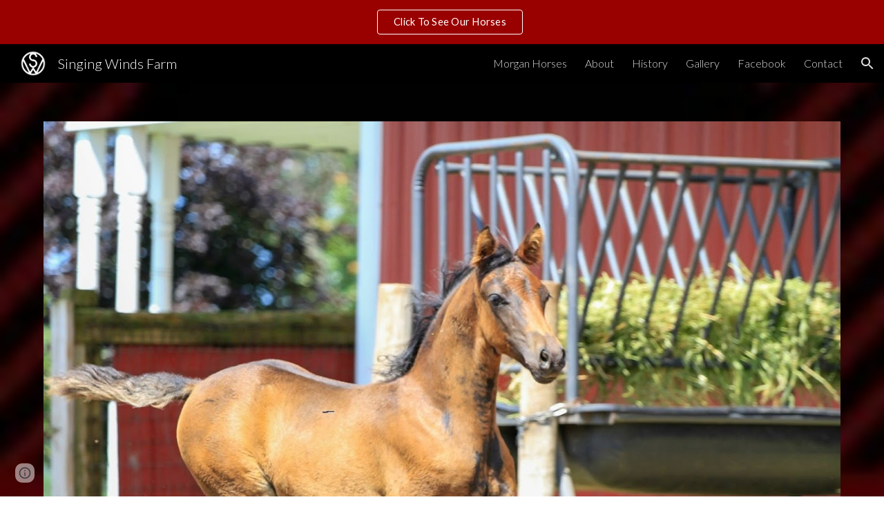

--- FILE ---
content_type: text/javascript; charset=UTF-8
request_url: https://www.gstatic.com/_/atari/_/js/k=atari.vw.en_US.2xmeVmg-B0s.O/am=AAgGIA/d=0/rs=AGEqA5maHTofvXI9t3erhcUqlFIyvZj8xg/m=sy1o,eFZtfd,sy1n,sy1v,Ae65rd,rCcCxc,uu7UOe,CuaHnc,sy6j,uY3Nvd,sy6i,soHxf,sy6a,gJzDyc,mxS5xe,HYv29e
body_size: 24591
content:
"use strict";this.default_vw=this.default_vw||{};(function(_){var window=this;
try{
_.q("eFZtfd");
var GSa=_.ka("eFZtfd");var xE=function(){_.qw.call(this);var a=this;this.D=_.wt(_.xt().measure(function(c){c.height=_.Bn(a.S("NKtjmd").el()).height}).bb(function(c){a.trigger("yj5fUd",c.height)}).Gc())};_.F(xE,_.zw);xE.ma=_.zw.ma;xE.prototype.C=function(a){_.Sw()!=0||a.targetElement.closest(".WWpVfd").size()>0||(a=this.S("NKtjmd"),_.On(a,"sMVRZe"),a.Za("sMVRZe")?this.D():this.trigger("HNXL3"))};xE.prototype.B=function(){var a=this.S("NKtjmd");a.Za("sMVRZe")&&(a.Ma("sMVRZe"),this.trigger("HNXL3"))};
xE.prototype.$wa$Xgd9s=function(){return this.B};xE.prototype.$wa$Ptdedd=function(){return this.C};_.Vi(GSa,xE);
_.w();
}catch(e){_._DumpException(e)}
try{
_.q("Ae65rd");
var JQb=_.ka("Ae65rd");var g4=function(){_.qw.call(this);this.B=!1};_.F(g4,_.zw);g4.ma=_.zw.ma;_.k=g4.prototype;_.k.X4=function(){var a=this.S("haAclf").el();this.B=_.on(a,"pointerEvents")==="none"};_.k.V4=function(a){var c=this.U(),e=this.S("haAclf").el();e=_.on(e,"display")!=="none"&&a.targetElement.closest(".Znu9nd").el()===null;var f=this.B&&e&&!c.Za("CJIdie");e&&(c.Ra("CJIdie"),_.Kn(this.S("haAclf"),"a").focus());f&&a.event.preventDefault();this.B=!1;return!0};_.k.W4=function(){this.U().Ma("CJIdie")};
_.k.nma=function(){_.Kn(this.U(),".Znu9nd").Ra("eB48Hf")};_.k.mma=function(){_.Kn(this.U(),".Znu9nd").Ma("eB48Hf")};_.k.Ama=function(){this.U().Ra("CJIdie")};_.k.ama=function(){this.U().Ma("CJIdie")};g4.prototype.$wa$SzACGe=function(){return this.ama};g4.prototype.$wa$jbFSOd=function(){return this.Ama};g4.prototype.$wa$dq0hvd=function(){return this.mma};g4.prototype.$wa$y0pDld=function(){return this.nma};g4.prototype.$wa$QZoaZ=function(){return this.W4};g4.prototype.$wa$KjsqPd=function(){return this.V4};
g4.prototype.$wa$UrsOsc=function(){return this.X4};_.Vi(JQb,g4);
_.w();
}catch(e){_._DumpException(e)}
try{
_.q("rCcCxc");
_.TQb=function(){this.B=[]};_.TQb.prototype.dz=function(){for(var a=this.B.length-1;a>=0;a--){var c=this.B[a],e=new _.Jn(c.element);if(!c.uY||e.Za("uW2Fw-Sx9Kwc-OWXEXe-uGFO6d")||e.Za("uW2Fw-Sx9Kwc-OWXEXe-FNFY6c")||e.Za("uW2Fw-Sx9Kwc-OWXEXe-FnSee")||e.Za("VfPpkd-Sx9Kwc-OWXEXe-uGFO6d")||e.Za("VfPpkd-Sx9Kwc-OWXEXe-FNFY6c")||e.Za("VfPpkd-Sx9Kwc-OWXEXe-FnSee"))return c.element}return null};_.$f(_.TQb,_.KBa);
_.w();
}catch(e){_._DumpException(e)}
try{
_.q("uu7UOe");
var gWb;_.R5=function(){_.Sz.call(this);this.rc=_.jf(_.Zz);this.I=!1;this.H=_.pm(this.getData("idomClass"));_.gA(this.U())};_.F(_.R5,_.Sz);_.R5.ma=_.Sz.ma;_.eWb=function(a,c,e){a.H!==null?(_.eA(a.U(),a.H,e),a.H=null):_.eA(a.U(),c,e)};_.k=_.R5.prototype;_.k.ke=function(){return this.U()};_.k.Zf=function(){return this.F};_.k.Ug=function(){return this.Ic()};_.k.Ei=function(){return this.U().Za("VfPpkd-Bz112c-LgbsSe")};_.k.Ef=function(){return(this.U().Za("VfPpkd-Bz112c-LgbsSe")?this.S("s3Eaab"):this.ke()).el().getBoundingClientRect()};
_.k.Dg=function(){_.Sz.prototype.Dg.call(this);_.aA(this.rc,this,this.D)};_.k.ig=function(a,c){_.Sz.prototype.ig.call(this,a,c);_.bA(this.rc,this)};_.k.click=function(a){if(!this.Ic()&&this.jk()){var c=_.fWb(this),e=c.kp;c.Ur&&e?this.B_():this.yg(3)}return _.Sz.prototype.click.call(this,a)};
_.k.focus=function(a){a=_.Sz.prototype.focus.call(this,a);_.cA(this.rc,this,{Tg:_.Sz.prototype.Tg.call(this)});_.Sz.prototype.yc.call(this)&&this.U().Ra("gmghec");this.jk()&&_.Sz.prototype.yc.call(this)&&this.zf(2);return a};_.k.blur=function(a){_.dA(this.rc,this);this.U().Ma("gmghec");this.jk()&&this.yg(7,a.event);return _.Sz.prototype.blur.call(this,a)};_.k.wq=function(a){this.jk()&&this.zf(1);return _.Sz.prototype.wq.call(this,a)};
_.k.xq=function(a){a=_.Sz.prototype.xq.call(this,a);this.jk()&&this.yg(1);return a};_.k.Ud=function(a){a=_.Sz.prototype.Ud.call(this,a);this.jk()&&this.zf(5);return a};_.k.gg=function(a){a=_.Sz.prototype.gg.call(this,a);this.jk()&&this.yg(5);return a};_.k.jk=function(){var a=this.JB();return a?a.Mb().length>0:!1};
_.k.JB=function(){if(_.rm(this.U().getData("tooltipEnabled"),!1)){var a=_.pm(this.U().getData("tooltipId"));!a&&_.Rn(this.U(),"aria-describedby")&&(a=_.Rn(this.U(),"aria-describedby"));a||(_.Kn(this.U(),"[data-tooltip-id]").Rb()?_.Kn(this.U(),"[aria-describedby]").Rb()||(a=_.Rn(_.Kn(this.U(),"[aria-describedby]"),"aria-describedby")):a=_.om(_.Kn(this.U(),"[data-tooltip-id]").getData("tooltipId"),""));a=a||null}else a=null;return a?(a=this.Jc().getElementById(a))?new _.Jn(a):null:null};
_.k.wr=function(){var a=this.U();if(!a.el().isConnected||!_.rm(this.U().getData("tooltipEnabled"),!1))return null;if(a.getData("tooltipId").B()||_.Rn(a,"aria-describedby"))return a;var c=_.Kn(a,"[data-tooltip-id]");if(!c.Rb())return c.first();c=_.Kn(a,"[aria-describedby]");return c.Rb()?null:c.first()};_.k.pja=function(){return _.rm(this.U().getData("isGm3Button"),!1)};
gWb=function(a){var c,e,f,g;return _.pj(function(h){switch(h.B){case 1:if(a.B){h.Hb(2);break}a.I=!0;_.jj(h,3);return _.hj(h,_.Wh(a,{service:{xd:_.rx}}),5);case 5:c=h.C;e=c.service;a.B=e.xd;_.kj(h,2);break;case 3:g=f=_.lj(h);if(g instanceof _.mea)return h.return(void 0);throw g;case 2:return h.return(a.B)}})};_.fWb=function(a){var c=a.wr();a=c==null?void 0:_.rm(c.getData("tooltipIsRich"),!1);c=c==null?void 0:_.rm(c.getData("tooltipIsPersistent"),!1);return{Ur:a,kp:c}};_.k=_.R5.prototype;
_.k.zf=function(a){var c=this,e,f,g;return _.pj(function(h){if(h.B==1)return(e=c.wr())?e.el().isConnected?_.hj(h,gWb(c),3):h.return():h.Hb(0);f=h.C;if(!f||!e.el().isConnected)return h.return();(g=f.zf(e.el(),a))&&c.ka(g);_.ij(h)})};_.k.yg=function(a,c){var e=this,f,g,h;_.pj(function(l){if(l.B==1)return(f=e.wr())&&e.I?_.hj(l,(g=e.B)!=null?g:gWb(e),3):l.Hb(0);h=l.C;if(!h)return l.return();h.yg(f.el(),a,c);_.ij(l)})};
_.k.B_=function(){var a=this,c,e;return _.pj(function(f){if(f.B==1)return(c=a.wr())?_.hj(f,gWb(a),3):f.Hb(0);e=f.C;if(!e||!c.el().isConnected)return f.return();e.F(c.el());_.ij(f)})};_.k.Nq=function(){var a=this;return _.pj(function(c){a.jk()&&a.B&&a.B.Nq();_.ij(c)})};_.k.contextmenu=function(a){_.Sz.prototype.contextmenu.call(this,a);return!0};_.k.ws=function(){_.dA(this.rc,this);this.yc()?_.cA(this.rc,this,{Tg:this.Tg()}):_.$z(this.rc,this)};_.R5.prototype.$wa$Mkz1i=function(){return this.ws};
_.R5.prototype.$wa$mg9Pef=function(){return this.contextmenu};_.R5.prototype.$wa$fLiPzd=function(){return this.Nq};_.R5.prototype.$wa$yiFRid=function(){return this.B_};_.R5.prototype.$wa$ItCXyd=function(){return this.pja};_.R5.prototype.$wa$IrH4te=function(){return this.wr};_.R5.prototype.$wa$XwOqFd=function(){return this.JB};_.R5.prototype.$wa$cHeRTd=function(){return this.jk};_.R5.prototype.$wa$yfqBxc=function(){return this.gg};_.R5.prototype.$wa$p6p2H=function(){return this.Ud};
_.R5.prototype.$wa$JywGue=function(){return this.xq};_.R5.prototype.$wa$tfO1Yc=function(){return this.wq};_.R5.prototype.$wa$O22p3e=function(){return this.blur};_.R5.prototype.$wa$AHmuwe=function(){return this.focus};_.R5.prototype.$wa$cOuCgd=function(){return this.click};_.R5.prototype.$wa$jz8gV=function(){return this.Dg};_.R5.prototype.$wa$ek3GPb=function(){return this.Ef};_.R5.prototype.$wa$ZMyDuc=function(){return this.Ei};_.R5.prototype.$wa$VMu6Hb=function(){return this.Ug};
_.R5.prototype.$wa$fkGEZ=function(){return this.Zf};_.R5.prototype.$wa$mlK5wb=function(){return this.ke};
_.w();
}catch(e){_._DumpException(e)}
try{
_.q("CuaHnc");
_.vE=function(a){_.wo.call(this);this.Ub=a.service.window.fb()};_.F(_.vE,_.yo);_.vE.ma=function(){return{service:{window:_.Gz}}};_.CSa=function(a,c){var e=a.Ub.createElement("input");e.style.position="absolute";e.style.opacity="0";e.style.fontSize="12pt";e.style.top=_.Rma(document).y+"px";e.setAttribute("readonly","");e.setAttribute("aria-hidden","true");a.Ub.body.appendChild(e);e.value=c;e.select();c=a.Ub.execCommand("copy");a.Ub.body.removeChild(e);return c};_.Yf(_.RAa,_.vE);
_.w();
}catch(e){_._DumpException(e)}
try{
_.vWb=function(a){this.F=a;this.H=this.D=this.C=null;this.B="NVegqd"};_.wWb=function(a,c){a.B=="NVegqd"&&(a.B="KWEn1",a.F.Kq(c.B,c))};_.xWb=function(a,c){a.B=="KWEn1"&&(a.F.hu(c.B,_.yn(c.event,c.B.el())),a.B="c9UNub",_.Ql(function(){this.B="NVegqd"},10,a))};_.yWb=function(a,c){a.B=="NVegqd"&&(a.B="ysyYT",a.H=c,a.C=_.yn(c.event,c.B.el()),a.D=a.C,_.Ql(a.I,100,a))};_.zWb=function(a,c){return a.B!="NVegqd"&&(a.C=a.C,a.D=_.yn(c.event,c.B.el()),_.ym(a.D,a.C)>=7)?(a.B="NVegqd",!0):!1};
_.AWb=function(a,c){if(a.B=="ysyYT"||a.B=="VML6Kd"||a.B=="KWEn1")a.D=_.yn(c.event,c.B.el()),a.B=="ysyYT"&&a.F.Kq(c.B),a.F.hu(c.B),a.B="c9UNub",_.Ql(function(){this.B="NVegqd"},10,a)};_.vWb.prototype.I=function(){this.B=="ysyYT"&&this.D&&this.C&&(_.ym(this.D,this.C)<7?(this.F.Kq(this.H.B,this.H),this.B="VML6Kd"):this.B="NVegqd")};
}catch(e){_._DumpException(e)}
try{
_.q("uY3Nvd");
var fdc;fdc=Symbol("fk");_.B$=function(a){_.qw.call(this);this.L=!1;this.C=new _.vWb(this);this.ca=this.getData("stayOpenAfterChecked").F(!1);this.V=this.getData("stayOpenAfterAction").F(!1);this.H=null;this.aa=a.service.menu;this.R=gdc(this)};_.F(_.B$,_.zw);_.B$.ma=function(){return{service:{menu:_.f5}}};
var gdc=function(a){var c=a.U().el(),e=c[fdc];if(e)return e;e=a.B().map(function(f){var g=hdc(a,new _.Jn(f)),h=g.el();if(!h)return null;_.ww(a,h);h=a.aa.create(h);_.RTb(h,f);h.setParent(document.body);f=g.getData("anchorCorner").string("top-end");h.F=_.$Tb[f];f=g.getData("menuCorner").string("top-start");h.op=_.$Tb[f];h.YH(g.getData("horizontalMenuOffset").D(0),g.getData("verticalMenuOffset").D(0));g.remove();return h});e.length>0&&_.us(a.U().el());return c[fdc]=e};_.k=_.B$.prototype;_.k.Xda=function(){return this.aa};
_.k.M6=function(){};_.k.P6=function(a){_.Rn(a.targetElement,"jsname")=="j7LFlb"&&(a=a.targetElement,a.Za("RDPZE")||a.Za("FwR7Pc")?idc(this,a):(a.el().tabIndex=0,a.focus(),C$(this),D$(this,a,!0),jdc(this,a,!1)))};
_.k.Q6=function(a){if(!this.U().Za("jVwmLb")&&(this.C.B!="ysyYT"&&this.C.B!="VML6Kd"&&this.C.B!="KWEn1"||E$(this).Ma("qs41qe"),_.Rn(a.targetElement,"jsname")=="j7LFlb")){var c=a.targetElement,e=this.D();e?(a=a.event.toElement||a.event.relatedTarget,_.Pf(this.U().el(),a)||e.S().trigger("cFpp9e",!1)):D$(this,c,!1)}};_.k.N6=function(a){if(a.event.keyCode==13||a.event.keyCode==32)this.Kq(a.B),this.hu(a.B)};_.k.O6=function(a){_.wWb(this.C,a)};_.k.R6=function(a){_.xWb(this.C,a)};
_.k.U6=function(a){_.yWb(this.C,a)};_.k.T6=function(a){_.zWb(this.C,a)||(C$(this),this.B().Ma("qs41qe"))};_.k.S6=function(a){_.AWb(this.C,a)};_.k.Mka=function(){this.U().focus()};_.k.Lka=function(a){a.data?(this.U().focus(),this.notify("R90vJb",!0)):(C$(this),this.navigate(1),this.notify("R90vJb",!1))};
_.k.qc=function(a){switch(a.event.keyCode){case 27:return this.trigger("IpSVtb",!0),a.event.stopPropagation(),!1;case 40:return kdc(this)?this.W():this.navigate(1),a.event.preventDefault(),a.event.stopPropagation(),!1;case 38:return kdc(this)?this.F():this.navigate(-1),a.event.preventDefault(),a.event.stopPropagation(),!1;case 37:return kdc(this)?this.navigate(-1):this.F(),a.event.preventDefault(),a.event.stopPropagation(),!1;case 39:return kdc(this)?this.navigate(1):this.W(),a.event.preventDefault(),
a.event.stopPropagation(),!1;case 9:return this.trigger("IpSVtb",!0),a.event.stopPropagation(),!1;default:return!0}};_.k.V6=function(a){var c=this.B(),e=c.find(".qRgJPe"),f=String.fromCharCode(a.event.charCode||a.event.keyCode).toLowerCase(),g=e.filter(function(h){return _.Zm(h).toLowerCase()==f});g.size()==1&&(a=c.filter(function(h){return _.Pf(h,g.el())}),this.Kq(a),this.hu(a))};_.k.blur=function(){_.Ql(this.ha,0,this)};_.k.Mja=function(){_.Ql(this.ha,0,this)};_.k.close=function(){C$(this);return!0};
_.k.L6=function(){var a=E$(this);a.Za("FwR7Pc")?(a.el().tabIndex=0,a.el().focus()):this.U().el().focus();if(a=this.D())_.Sn(this.B().filter(".HGVH5"),"aria-expanded","false"),a.close()};_.k.Kq=function(a,c){if(!a.Za("RDPZE")&&!this.L){var e=_.Rn(a,"role");e!="menuitemcheckbox"&&e!="menuitemradio"&&(c?c=_.yn(c.event,a.el()):(c=a.el(),c=new _.ye(c.clientWidth/2,c.clientHeight/2)),ldc(a,c))}};
_.k.hu=function(a){if(!a.Za("RDPZE")&&!this.L)if(_.Rn(a,"role")=="menuitemcheckbox"){var c=!a.Za("N2RpBe");_.On(a,"N2RpBe",c);_.Sn(a,"aria-checked",c);mdc(a).trigger(c?"g6cJHd":"otb29e");this.ca||this.V||this.trigger("IpSVtb",!0);ndc(this,a)}else _.Rn(a,"role")=="menuitemradio"?(odc(this,a),this.V||this.trigger("IpSVtb",!0),ndc(this,a)):hdc(this,a).size()==1?(jdc(this,a,!0),a.Ma("qs41qe")):_.Rn(mdc(a),"sync-action")=="true"?(pdc(this,a),a.Ma("qs41qe")):(this.L=!0,_.Ql(function(){this.L=!1;pdc(this,
a);a.Ma("qs41qe")},300,this))};
var pdc=function(a,c){if(!a.V){var e=mdc(c);_.Rn(e,"jscontroller")?a.Yd(e.el(),function(){a.trigger("IpSVtb",!0)}):a.trigger("IpSVtb",!0)}ndc(a,c)},ndc=function(a,c){c=mdc(c);c.trigger("JIbuQc");a.trigger("h4C2te",c,!1)},odc=function(a,c){a=a.U().el();for(var e=c.parent();e.size()==1&&e.el()!=a&&_.Rn(e,"role")!="group";)e=e.parent();e.size()==1&&_.Sn(e.find("[role=menuitemradio]").filter(_.km(c.el())).Ma("N2RpBe"),"aria-checked",!1);c.Za("N2RpBe")||_.Sn(_.On(c,"N2RpBe",!0),"aria-checked",!0)};
_.B$.prototype.ha=function(){var a=_.an(this.Jc());a&&_.Pf(this.U().el(),a)||((a=this.D())?a.S().trigger("cFpp9e",!1):(C$(this),this.I()))};_.B$.prototype.I=function(){this.trigger("IpSVtb",!1)};
var C$=function(a){D$(a,E$(a),!1)},D$=function(a,c,e){_.On(c,"FwR7Pc",e);e?(_.Sn(c,"tabindex","0").focus(),idc(a,c)):(_.Sn(c,"tabindex","-1").children().trigger("eQsQB"),qdc(a))},idc=function(a,c){var e=c.getData("disabledTooltip").string("");e&&c.size()!=0&&c.Za("RDPZE")&&_.Wf(_.Mo,a.Fd()).then(function(f){f.show(c.el(),e,0,0,c.getData("tooltipPosition").string("bottom"))})},qdc=function(a){_.Wf(_.Mo,a.Fd()).then(function(c){c.lb()})},kdc=function(a){return a.U().Za("hpDt6e")};
_.B$.prototype.navigate=function(a){var c=this.B(),e=rdc(this,c);e+=a;e>=c.size()?e=0:e<0&&(e=c.size()-1);a=e;D$(this,E$(this),!1);D$(this,new _.Jn(c.get(a)),!0)};var rdc=function(a,c){a=E$(a);return a.size()>0?_.Ra(_.In(c),a.el()):-1};_.B$.prototype.W=function(){var a=E$(this);jdc(this,a,!0);a.Ma("qs41qe")};_.B$.prototype.F=function(){};
var jdc=function(a,c,e){var f=rdc(a,a.B());if(f!=-1){f=a.R[f];var g=a.D();!g||f&&g.S()===f.S()||(g.close(),_.Sn(a.B().filter(".HGVH5"),"aria-expanded","false"));f&&(_.Sn(c,"aria-expanded","true"),f.show(e?1:2),_.Kf(f.S().el(),"RdYeUb",function(){return D$(a,c,!1)}),a.H=f)}};_.B$.prototype.D=function(){return this.H&&this.H.C?this.H:null};_.B$.prototype.B=function(){return this.ob("j7LFlb")};
var E$=function(a){return a.B().filter(".FwR7Pc")},hdc=function(a,c){var e=_.In(a.B()).indexOf(c.el());return a.R&&a.R[e]?a.R[e].S():c.children().filter('[role="menu"]')},ldc=function(a,c){var e=a.children().filter(function(g){return g.getAttribute("jsname")=="ksKsZd"}),f=Math.max(a.el().clientWidth,a.el().clientHeight)+"px";e.Sa({top:c.y+"px",left:c.x+"px",width:f,height:f});a.Ra("qs41qe")},mdc=function(a){return a.find(".uyYuVb").Ya(0)};_.B$.prototype.$wa$lSpRlb=function(){return this.B};
_.B$.prototype.$wa$wtBESd=function(){return this.D};_.B$.prototype.$wa$Y1Hwfc=function(){return this.F};_.B$.prototype.$wa$gg67Oe=function(){return this.W};_.B$.prototype.$wa$gS8uv=function(){return this.I};_.B$.prototype.$wa$xzS4ub=function(){return this.L6};_.B$.prototype.$wa$TvD9Pc=function(){return this.close};_.B$.prototype.$wa$J9oOtd=function(){return this.Mja};_.B$.prototype.$wa$O22p3e=function(){return this.blur};_.B$.prototype.$wa$Kr2w4b=function(){return this.V6};
_.B$.prototype.$wa$I481le=function(){return this.qc};_.B$.prototype.$wa$LNeFm=function(){return this.Lka};_.B$.prototype.$wa$p8EH2c=function(){return this.Mka};_.B$.prototype.$wa$VfAz8=function(){return this.S6};_.B$.prototype.$wa$kZeBdd=function(){return this.T6};_.B$.prototype.$wa$jJiBRc=function(){return this.U6};_.B$.prototype.$wa$Osgxgf=function(){return this.R6};_.B$.prototype.$wa$lAhnzb=function(){return this.O6};_.B$.prototype.$wa$o6ZaF=function(){return this.N6};
_.B$.prototype.$wa$xq3APb=function(){return this.Q6};_.B$.prototype.$wa$SKyDAe=function(){return this.P6};_.B$.prototype.$wa$H8nU8b=function(){return this.M6};_.B$.prototype.$wa$zZTSO=function(){return this.Xda};_.Vi(_.BEa,_.B$);
_.w();
}catch(e){_._DumpException(e)}
try{
_.hWb=function(a,c,e,f,g){function h(u){u=(e.F()||a.Za("VfPpkd-LgbsSe-OWXEXe-Bz112c-M1Soyc")||a.Za("VfPpkd-LgbsSe-OWXEXe-Bz112c-UbuQg"))&&!u.size()||u.size()>1;return!(e==null?0:e.D())||u}if(!h(a.find(".VfPpkd-kBDsod"))){var l=a.find(".VfPpkd-kBDsod");if(!h(l))if(e.F())f.uj(l.el(),e.D());else{var p,r=!!(e==null?0:(p=e.D())==null?0:p.toString());r?(l.size()?f.uj(l.el(),e.D()):(f=f.yb(e.D()),e.W()?c.after(f):c.before(f)),c=e.W()?"VfPpkd-LgbsSe-OWXEXe-Bz112c-UbuQg":"VfPpkd-LgbsSe-OWXEXe-Bz112c-M1Soyc",
a.Ma(c==="VfPpkd-LgbsSe-OWXEXe-Bz112c-UbuQg"?"VfPpkd-LgbsSe-OWXEXe-Bz112c-M1Soyc":"VfPpkd-LgbsSe-OWXEXe-Bz112c-UbuQg"),a.Ra(c),r&&!l.size()&&g()):(l.remove(),a.Ma("VfPpkd-LgbsSe-OWXEXe-Bz112c-UbuQg"),a.Ma("VfPpkd-LgbsSe-OWXEXe-Bz112c-M1Soyc"),l.size()&&g())}}};_.iWb=function(a,c){for(var e=0;e<a.size();e++){var f=a.Ya(e);c.call(void 0,f,e)}};
}catch(e){_._DumpException(e)}
try{
_.q("soHxf");
var Uac,Vac,Wac;Uac=_.ej(["aria-"]);Vac=_.ej(["aria-"]);Wac=new Set(["aria-label","disabled"]);_.a$=function(){_.R5.call(this);this.be=_.jf(_.Qz);if(_.hA(this.U())&&(this.U().Za("VfPpkd-LgbsSe")||this.U().Za("VfPpkd-Bz112c-LgbsSe"))){var a=this.U().el(),c=this.Rg.bind(this);a.__soy_skip_handler=c}};_.F(_.a$,_.R5);_.a$.ma=_.R5.ma;_.a$.prototype.Lb=function(){return this.ob("V67aGc").Mb()};_.a$.prototype.ec=function(a){this.ob("V67aGc").Yc(a)};
_.a$.prototype.Nf=function(a){_.se([_.Bd(Uac)],this.U().el(),"aria-label",a)};
_.a$.prototype.Rg=function(a,c){var e=this,f=c.Lb();c.F()||typeof f!=="string"||f===this.S("V67aGc").Mb()||(this.ec(f.toString()),this.ws());_.hWb(this.U(),_.tw(this,"V67aGc"),c,this.be,function(){e.ws()});!!c.Ic()!==this.Id()&&this.Ed(!!c.Ic());f=c.tf();f!==_.Rn(this.U(),"aria-label")&&(f?_.se([_.Bd(Vac)],this.U().el(),"aria-label",f):_.Tn(this.U(),"aria-label"));_.eWb(this,a.I(),c.I());a=(a=c.R())?a.toString():"";_.fA(this.U(),a,{bu:Wac});return!0};_.a$.prototype.$wa$SQpL2c=function(){return this.Lb};
_.Wi(_.a$,_.IDa);
_.w();
}catch(e){_._DumpException(e)}
try{
/*

 Copyright 2016 Google Inc.

 Permission is hereby granted, free of charge, to any person obtaining a copy
 of this software and associated documentation files (the "Software"), to deal
 in the Software without restriction, including without limitation the rights
 to use, copy, modify, merge, publish, distribute, sublicense, and/or sell
 copies of the Software, and to permit persons to whom the Software is
 furnished to do so, subject to the following conditions:

 The above copyright notice and this permission notice shall be included in
 all copies or substantial portions of the Software.

 THE SOFTWARE IS PROVIDED "AS IS", WITHOUT WARRANTY OF ANY KIND, EXPRESS OR
 IMPLIED, INCLUDING BUT NOT LIMITED TO THE WARRANTIES OF MERCHANTABILITY,
 FITNESS FOR A PARTICULAR PURPOSE AND NONINFRINGEMENT. IN NO EVENT SHALL THE
 AUTHORS OR COPYRIGHT HOLDERS BE LIABLE FOR ANY CLAIM, DAMAGES OR OTHER
 LIABILITY, WHETHER IN AN ACTION OF CONTRACT, TORT OR OTHERWISE, ARISING FROM,
 OUT OF OR IN CONNECTION WITH THE SOFTWARE OR THE USE OR OTHER DEALINGS IN
 THE SOFTWARE.
*/
var o4,p4;o4={};
_.UQb=(o4["mdc-dialog--closing"]="VfPpkd-Sx9Kwc-OWXEXe-FnSee",o4["mdc-dialog--open"]="VfPpkd-Sx9Kwc-OWXEXe-FNFY6c",o4["mdc-dialog--opening"]="VfPpkd-Sx9Kwc-OWXEXe-uGFO6d",o4["mdc-dialog--scrollable"]="VfPpkd-Sx9Kwc-OWXEXe-s2gQvd",o4["mdc-dialog-scroll-lock"]="VfPpkd-Sx9Kwc-XuHpsb-pGuBYc",o4["mdc-dialog--stacked"]="VfPpkd-Sx9Kwc-OWXEXe-eu7FSc",o4["mdc-dialog--fullscreen"]="VfPpkd-Sx9Kwc-OWXEXe-n9oEIb",o4["mdc-dialog-scroll-divider-header"]="VfPpkd-Sx9Kwc-XuHpsb-clz4Ic-tJHJj",o4["mdc-dialog-scroll-divider-footer"]="VfPpkd-Sx9Kwc-XuHpsb-clz4Ic-yePe5c",
o4["mdc-dialog__surface-scrim--shown"]="VfPpkd-P5QLlc-GGAcbc-OWXEXe-TSZdd",o4["mdc-dialog__surface-scrim--hiding"]="VfPpkd-P5QLlc-GGAcbc-OWXEXe-wJB69c",o4["mdc-dialog__surface-scrim--showing"]="VfPpkd-P5QLlc-GGAcbc-OWXEXe-eo9XGd",o4["mdc-dialog__scrim--hidden"]="VfPpkd-IE5DDf-OWXEXe-L6cTce",o4);p4={};
_.VQb=(p4[".mdc-dialog__button"]=".VfPpkd-M1klYe",p4[".mdc-dialog__container"]=".VfPpkd-wzTsW",p4[".mdc-dialog__content"]=".VfPpkd-cnG4Wd",p4[".mdc-dialog__scrim"]=".VfPpkd-IE5DDf",p4["textarea, .mdc-menu .mdc-list-item, .mdc-menu .mdc-deprecated-list-item"]="textarea, .VfPpkd-xl07Ob .VfPpkd-rymPhb-ibnC6b, .VfPpkd-xl07Ob .VfPpkd-StrnGf-rymPhb-ibnC6b",p4[".mdc-dialog__surface"]=".VfPpkd-P5QLlc",p4);
}catch(e){_._DumpException(e)}
try{
_.q("gJzDyc");
var WQb,XQb,YQb,ZQb,$Qb,bRb,cRb,dRb;WQb=function(a){return(0,_.J)('<span class="'+_.K("VfPpkd-k2Wrsb-fmcmS")+'" jsname="'+_.K("MdSI6d")+'">'+_.Vs(a)+"</span>")};XQb={CANCEL:"cancel",SR:"ok"};
YQb=function(a,c,e,f,g,h,l,p,r){var u=_.Q(),x;f?x=(0,_.Xs)("data-mdc-dialog-action="+_.py(f)):x="";f=""+x;g?(g=(0,_.Xs)("data-mdc-dialog-button-default"),g=_.it(g)):g="";g=f+g;h?(h=(0,_.Xs)("data-mdc-dialog-initial-focus"),h=_.it(h)):h="";return _.M(u,_.Ky(a,c,e,p,l,void 0,void 0,void 0,void 0,3,void 0,void 0,void 0,void 0,void 0,void 0,void 0,(0,_.Xs)(g+h+(_.bt(r)?_.it(_.ht(r)):""))))};
ZQb=function(a,c,e,f,g,h,l,p,r,u,x,z,B,C,G){G=G===void 0?!0:G;var N="";N=c?N+c:N+"Cancel";c=_.M(_.Q(),YQb(a,N,h,f?f:XQb.CANCEL,void 0,!G,p,u,z));_.M(c,YQb(a,e?""+e:"OK",l,g?g:XQb.SR,C!=null?C:!0,G,r,x,B));return c};$Qb=function(a){a=a||{};return ZQb(void 0,a.cT,a.wp,a.jwa,a.sla,a.vJ,a.cA,a.kwa,a.tla,a.bT,a.rF,a.LC,a.dA,a.yja,a.sya)};
_.aRb=function(a,c,e,f,g,h,l,p,r,u,x,z,B,C,G,N,V,Z){var ma=Z===void 0?!0:Z;Z=_.Q();var xa="cC1eCc UDxLd PzCPDd"+(h?" "+h:"");h=_.bt(f)?"iGu0Be":"";var Ka=_.Q();Ka=_.M(Ka,"");Ka=ma===void 0?!0:ma;ma=_.Q();l='<div jsshadow jscontroller="'+_.K("ZakeSe")+'" jsaction="'+_.K("jSjncc")+":"+_.K("FNFY6c")+";"+_.K("eUpBOd")+":"+_.K("pRhyN")+";"+_.K("OD2uJd")+":"+_.K("LSNysb")+";"+_.K("FBWqge")+":"+_.K("XzoRjc")+";"+_.K("PfPQGe")+":"+_.K("E9dKsb")+";"+_.K("KTLxtc")+":"+_.K("pXwq6c")+";"+_.K("r2ouV")+":"+_.K("FNFY6c")+
";"+_.K("N4OFW")+":"+_.K("E9dKsb")+";"+_.K("G25Qzf")+":"+_.K("pXwq6c")+";"+_.K("JIbuQc")+":"+_.K("KY1IRb")+"; clickonly: "+_.K("npT2md")+"; mousedown: "+_.K("npT2md")+"; keydown:"+_.K("KY1IRb")+"; transitionend:"+_.K("H9K8kb")+';"'+(l?' jsname="'+_.K(l)+'"':"")+' class="'+_.K("VfPpkd-Sx9Kwc")+(xa?" "+_.K(xa):"")+'" data-inject-content-controller="'+_.K(Ka)+'"'+(r?' data-disable-esc-to-close="'+_.K(r)+'"':"")+(u?' data-disable-enter-to-close="'+_.K(u)+'"':"")+(z?' data-disable-back-to-close="'+_.K(z)+
'"':"")+(x?' data-disable-scrim-click-to-close="'+_.K(x)+'"':"")+(_.bt(V)?_.it(_.ht(V)):"")+'><div class="'+_.K("VfPpkd-wzTsW")+'">';if(e&&B||e&&C||B&&C)throw Error("GMDC Dialog params `title`, `ariaLabel` and `ariaLabelledBy` are mutually exclusive.");if(G&&N)throw Error("GMDC Dialog params `ariaDescription` and `ariaDescribedBy` are mutually exclusive.");l=_.L(ma,l);r=e?_.By():null;B=e?' aria-labelledby="'+_.K(_.Gy(r))+'"':B?' aria-label="'+_.K(B)+'"':C?' aria-labelledby="'+_.K(C)+'"':"";var za;
e?za=_.L(_.M(_.M(_.L(_.Q(),'<h2 class="'+_.K("VfPpkd-k2Wrsb")+(h?" "+_.K(h):"")+'" id="'+_.K(r)+'" jsname="'+_.K("r4nke")+'">'),_.bt(f)?_.L(_.M(_.L(_.Q(),'<span class="'+_.K("VfPpkd-k2Wrsb-Bz112c")+" "+_.K("nE3Lu ZD5Qo")+'">'),_.Vs(f)),"</span>"):""),WQb(e)),"</h2>"):za="";_.L(_.M(_.L(_.M(_.L(_.M(_.M(_.L(l,'<div class="'+_.K("VfPpkd-P5QLlc")+'" aria-modal="true" role="'+(p?"alertdialog":"dialog")+'" tabindex="-1"'+B+(G?' aria-description="'+_.K(G)+'"':"")+(N?' aria-describedby="'+_.K(N)+'"':"")+">"),
(_.bt(),_.oy(null,a))),za),'<div jsslot class="'+_.K("VfPpkd-cnG4Wd")+'" jsname="'+_.K("rZHESd")+'">'),_.Vs(c)),"</div>"),_.bt(g)?_.L(_.M(_.L(_.Q(),'<div class="'+_.K("VfPpkd-T0kwCb")+'">'),_.Vs(g)),"</div>"):""),'</div></div><div class="'+_.K("VfPpkd-IE5DDf")+'" jsname="'+_.K("GGAcbc")+'" jsaction="click:'+_.K("KY1IRb")+'"></div></div>');_.M(Z,l);return Z};
bRb=function(a,c){var e=a.NW,f=a.content,g=a.title,h=a.w_,l=a.buttons,p=a.Na,r=a.Sq,u=a.Fo,x=a.Tq,z=a.Fy,B=a.ariaLabel,C=a.FC,G=a.ariaDescription,N=a.Vx,V=a.attributes;a=a.jsname;e=e===void 0?!0:e;return _.M(_.Q(),_.aRb(c,f,g,h,_.M(_.Q(),_.bt(l)?_.Vs(l):ZQb(c)),p,a,void 0,r,u,x,z,B,C,G,N,V,e))};
cRb=function(a,c){var e=a.NW,f=a.content,g=a.title,h=a.w_,l=a.Na,p=a.Sq,r=a.Fo,u=a.Tq,x=a.Fy,z=a.ariaLabel,B=a.FC,C=a.ariaDescription,G=a.Vx,N=a.attributes;a=a.jsname;e=e===void 0?!0:e;return _.M(_.Q(),_.aRb(c,f,g,h,void 0,l,a,void 0,p,r,u,x,z,B,C,G,N,e))};
dRb=function(a,c){var e=a.NW,f=a.content,g=a.title,h=a.w_,l=a.buttons,p=a.Na,r=a.Sq,u=a.Fo,x=a.Tq,z=a.Fy,B=a.ariaLabel,C=a.FC,G=a.ariaDescription,N=a.Vx,V=a.attributes;a=a.jsname;e=e===void 0?!0:e;return _.M(_.Q(),_.aRb(c,f,g,h,_.M(_.Q(),_.bt(l)?_.Vs(l):ZQb(c)),p,a,!0,r,u,x,z,B,C,G,N,V,e))};var eRb;eRb=_.ej(["aria-"]);_.q4=function(a){_.wo.call(this);this.be=a.service.be;this.Of=a.appContext.Of;this.B=a.service.PW;this.C=_.vB()};_.F(_.q4,_.yo);_.q4.ma=function(){return{appContext:{Of:_.Ms},service:{be:_.Qz,Zqa:_.uB,PW:_.TQb}}};var fRb=function(a){return _.Wh(a,{service:{history:_.nx}}).then(function(c){return c.service.history},function(){return null})};_.k=_.q4.prototype;_.k.Pl=function(){return!!this.dz()};_.k.dz=function(){return this.B.dz()};
_.k.openDialog=function(a,c,e){a=this.Of.yb(a,c);return r4(this,a,e)};_.k.tY=function(a,c,e){a=this.be.yb(a,c);return r4(this,a,e)};_.k.rY=function(a,c){if(a.Pza){var e={wp:a.ZX,rF:a.gN,cA:a.YX};e=e||{};var f=e.wp;var g=e.sla,h=e.cA,l=e.tla,p=e.rF,r=e.dA;e=e.yja;var u="";u=f?u+f:u+"OK";f=_.M(_.Q(),YQb(void 0,u,h,g?g:XQb.SR,e!=null?e:!0,!0,l,p,r))}else f=$Qb({cT:a.Laa,bT:a.aT,vJ:a.Kaa,wp:a.ZX,rF:a.gN,cA:a.YX});a=this.Of.yb(dRb,Object.assign({buttons:f,Na:a.Na},gRb(c),a));return r4(this,a,c)};
_.k.Tl=function(a,c){a=this.Of.yb(cRb,Object.assign(gRb(c),a));return r4(this,a,c)};_.k.sY=function(a,c){var e=$Qb({cT:a.Laa,bT:a.aT,vJ:a.Kaa,wp:a.ZX,rF:a.gN,cA:a.YX});a=this.Of.yb(bRb,Object.assign({buttons:e,Na:a.Na},gRb(c),a));return r4(this,a,c)};
var hRb=function(a,c){var e=!1;e=e===void 0?!1:e;var f=a.querySelector(_.VQb[".mdc-dialog__surface"]);if(f){var g=f.getBoundingClientRect(),h=c.left!==void 0&&"left"||c.right!==void 0&&"right"||void 0,l=c.top!==void 0&&"top"||c.bottom!==void 0&&"bottom"||void 0,p=h===void 0||f.style.getPropertyValue(h)!=="",r=l===void 0||f.style.getPropertyValue(l)!=="";p=f.style.getPropertyValue("position")==="absolute"&&p&&r;r=c.left!==void 0?g.left:window.innerWidth-g.right;var u=c.top!==void 0?g.top:window.innerHeight-
g.bottom;p||(f.style.setProperty("position","absolute"),c.left===void 0&&f.style.removeProperty("left"),c.right===void 0&&f.style.removeProperty("right"),c.top===void 0&&f.style.removeProperty("top"),c.bottom===void 0&&f.style.removeProperty("bottom"),h!==void 0&&f.style.setProperty(h,r+"px"),l!==void 0&&f.style.setProperty(l,u+"px"));var x;g=(x=c.left)!=null?x:c.right;var z;x=(z=c.top)!=null?z:c.bottom;if(e){c=Math.sqrt(Math.pow((g!=null?g:r)-r,2)+Math.pow((x!=null?x:u)-u,2))<=200;var B=new _.Bw;
e={};z={};B.step({id:"xKqF2c",element:f,style:Object.assign({},h!==void 0?(e[h]=g+"px",e):{},l!==void 0?(z[l]=x+"px",z):{}),curve:"cubic-bezier(0.69, 0, 0, 1)",duration:c?300:500});p?B.start():_.Uh(_.Nf(a)).requestAnimationFrame(function(){B.start()})}else h!==void 0&&f.style.setProperty(h,g+"px"),l!==void 0&&f.style.setProperty(l,x+"px")}},r4=function(a,c,e){e=e===void 0?{}:e;var f=a.Pl(),g={options:e,element:c,Yx:(new _.Jn(a.C)).children().filter(function(p){return p.getAttribute("aria-hidden")===
null}),uY:!1};g.options.jna&&_.ww(g.options.jna,c);g.options.Oia&&hRb(c,g.options.Oia);iRb(a,g);var h=s4(a)!==null;_.Mf(c,"jSjncc",{kD:e.kD,aja:h,HE:f});var l=_.Nl();_.Kf(c,"ltBi9b",function(p){var r=a.B.B,u=r.indexOf(g);u===r.length-1?(_.Tn(g.Yx,"aria-hidden"),a.B.B.splice(u,1)):u>=0&&(r=r[u+1],r.Yx=new _.Hn([r.Yx,g.Yx]),a.B.B.splice(u,1));s4(a)!==null&&(u=s4(a))&&(u.element.classList.contains(_.UQb["mdc-dialog__surface-scrim--shown"])||u.element.classList.contains(_.UQb["mdc-dialog__surface-scrim--showing"]))&&
_.Lf(u.element,"PfPQGe");a.C.contains(g.element)&&(a.C.removeChild(g.element),_.us(g.element));l.resolve(p.data)});_.Kf(c,"asggkf",function(){return g.uY=!0});return l.promise},iRb=function(a,c){c.options.Sq&&c.element.setAttribute("data-disable-esc-to-close","true");c.options.Tq&&c.element.setAttribute("data-disable-scrim-click-to-close","true");c.options.Fo&&c.element.setAttribute("data-disable-enter-to-close","true");c.element.getAttribute("data-disable-back-to-close")==="true"&&(c.options.Fy=
!0);a.B.B.push(c);jRb(c);s4(a)!==null&&kRb(a);a.C.appendChild(c.element);_.us(c.element);c.options.Fy||fRb(a).then(function(e){return e==null?void 0:e.lk(void 0,void 0,function(){_.Lf(c.element,"eUpBOd","HISTORY_POPSTATE")}).then(function(f){_.If(c.element,"OvvT8c",function(g){g.targetElement.el()===c.element&&(g.data.promise=e.pop(f))})})})},jRb=function(a){a.Yx.Vb(function(c){_.se([_.Bd(eRb)],c,"aria-hidden","true")})},s4=function(a){a=a.B.B;for(var c=a.length-1;c>=0;c--){var e=a[c];if(e.element.classList.contains(_.UQb["mdc-dialog--fullscreen"])&&
e.element.classList.contains(_.UQb["mdc-dialog--open"]))return e}return null},kRb=function(a){(a=s4(a))&&_.Lf(a.element,"KTLxtc")},gRb=function(a){a=a===void 0?{}:a;return{Sq:a.Sq,Tq:a.Tq,Fo:a.Fo}};_.Yf(_.LBa,_.q4);
_.w();
}catch(e){_._DumpException(e)}
try{
_.q("mxS5xe");
var DSa=function(a){return new _.Ll(function(c,e){this.R.promise.then(c,e)}.bind(a))};var wE=function(a){_.Cx.call(this,a.Cc);this.Ea=a.appContext.zd;this.ia=a.service.od;this.Aa=a.service.clipboard;this.fa=a.service.notification;this.Ja=a.service.impression;this.aa=this.S("hiK3ld").el();this.I=!1};_.F(wE,_.Cx);wE.ma=function(){return{appContext:{zd:_.Lo},service:{od:_.bB,clipboard:_.vE,notification:_.xB,impression:_.vv}}};wE.prototype.click=function(a){_.Cx.prototype.click.call(this,a);a.event.preventDefault();a.event.stopPropagation();ESa(this);return!1};
wE.prototype.focus=function(a){_.Cx.prototype.focus.call(this,a);_.Sn(this.U(),"aria-hidden","false")};wE.prototype.blur=function(a){this.I=this.aa.classList.contains("chg4Jd");_.Cx.prototype.blur.call(this,a);_.Sn(this.U(),"aria-hidden","true")};
var ESa=function(a){a.Ja.Ib(53313);var c=a.aa.href;_.CSa(a.Aa,c)?FSa(a,c):(a.Ea.log(Error("Le")),a.I&&(a.trigger("fv1Rjc"),a.aa.focus()),c=a.fa.notify("Can't copy link"),a.I&&DSa(c).then(function(){return _.Sl(1)}).then(function(){return a.trigger("CrfLRd")}))},FSa=function(a,c){a.I&&(a.trigger("fv1Rjc"),a.aa.focus());var e=a.fa.notify("Copied to clipboard",{},"view",function(){_.kn(c)});a.I&&DSa(e).then(function(){return _.Sl(1)}).then(function(){return a.trigger("CrfLRd")});a.ia.B("Copied to clipboard")};
wE.prototype.$wa$O22p3e=function(){return this.blur};wE.prototype.$wa$AHmuwe=function(){return this.focus};wE.prototype.$wa$cOuCgd=function(){return this.click};_.Vi(_.SAa,wE);
_.w();
}catch(e){_._DumpException(e)}
try{
_.q("HYv29e");
/*

 Copyright 2019 Google LLC
 SPDX-License-Identifier: BSD-3-Clause
*/
/*

 Copyright 2017 Google LLC
 SPDX-License-Identifier: BSD-3-Clause
*/
/*

 Copyright 2023 Google LLC
 SPDX-License-Identifier: Apache-2.0
*/
var nRb=function(a,c,e){if(a.nodeType!==1)return lRb;c=c.toLowerCase();if(c==="innerhtml"||c==="innertext"||c==="textcontent"||c==="outerhtml")return function(){return _.Ed(_.cl)};var f=mRb.get(a.tagName+" "+c);return f!==void 0?f:/^on/.test(c)&&e==="attribute"&&(a=a.tagName.includes("-")?HTMLElement.prototype:a,c in a)?function(){throw Error("Mi");}:lRb},qRb=function(a,c){if(!oRb(a)||!a.hasOwnProperty("raw"))throw Error("Pi");return pRb!==void 0?pRb.createHTML(c):c},v4=function(a,c,e,f){e=e===void 0?
a:e;if(c===t4)return c;var g,h=f!==void 0?(g=e.C)==null?void 0:g[f]:e.I;g=u4(c)?void 0:c._$litDirective$;var l;if(((l=h)==null?void 0:l.constructor)!==g){var p,r;(p=h)==null||(r=p._$notifyDirectiveConnectionChanged)==null||r.call(p,!1);g===void 0?h=void 0:(h=new g(a),h.G$(a,e,f));if(f!==void 0){var u,x;((x=(u=e).C)!=null?x:u.C=[])[f]=h}else e.I=h}h!==void 0&&(c=v4(a,h.H$(a,c.values),h,f));return c},w4=function(a){return function(c,e){if(typeof e==="object")c=rRb(a,c,e);else{var f=c.hasOwnProperty(e);
c.constructor.Do(e,a);c=f?Object.getOwnPropertyDescriptor(c,e):void 0}return c}},sRb=function(a){return a.replace("aria","aria-").replace(/Elements?/g,"").toLowerCase()},vRb=function(a){for(var c=_.y(tRb),e=c.next(),f={};!e.done;f={Ay:void 0,Wx:void 0},e=c.next()){f.Wx=e.value;e=sRb(f.Wx);var g="data-"+e;f.Ay=uRb(e);a.Do(f.Wx,{Hg:e,VX:!0});a.Do(Symbol(g),{Hg:g,VX:!0});Object.defineProperty(a.prototype,f.Wx,{configurable:!0,enumerable:!0,get:function(h){return function(){var l;return(l=this.dataset[h.Ay])!=
null?l:null}}(f),set:function(h){return function(l){var p,r=(p=this.dataset[h.Ay])!=null?p:null;l!==r&&(l===null?delete this.dataset[h.Ay]:this.dataset[h.Ay]=l,x4(this,h.Wx,r))}}(f)})}},uRb=function(a){return a.replace(/-\w/,function(c){return c[1].toUpperCase()})},y4=function(a,c,e,f){var g=arguments.length,h=g<3?c:f===null?f=Object.getOwnPropertyDescriptor(c,e):f,l;if(Reflect&&typeof Reflect==="object"&&typeof Reflect.decorate==="function")h=Reflect.decorate(a,c,e,f);else for(var p=a.length-1;p>=
0;p--)if(l=a[p])h=(g<3?l(h):g>3?l(c,e,h):l(c,e))||h;g>3&&h&&Object.defineProperty(c,e,h)},z4=function(){var a=Object;if(Reflect&&typeof Reflect==="object"&&typeof Reflect.metadata==="function")return Reflect.metadata("design:type",a)},wRb=[0,2,_.aR],xRb=function(a,c,e,f){var g=g===void 0?!1:g;var h=h===void 0?!0:h;var l=_.Q(),p=_.Q();h="b9hyVd MQas1c DuMIQc"+(h?" LQeN7":"");f=_.bt(f)?_.it(_.ht(f)):"";f=(0,_.Xs)(f);_.M(p,_.Jy(a,c,void 0,h,!0,void 0,void 0,void 0,void 0,void 0,e,f,void 0,1,!0,g));_.M(l,
p);return l},yRb=function(a,c){a=_.Q();var e=(0,_.J)(""+_.Vs("What would you like to report?")),f=_.L(_.Q(),'<span class="'+_.K("NwiZ9b")+'">');f=_.M(f,xRb(c,"Entire site","KlPfKd",(0,_.Xs)('data-mdc-dialog-action="SITE"')));f=_.L(_.M(f,xRb(c,"Current page","zHku5b",(0,_.Xs)('data-mdc-dialog-action="PAGE"'))),"</span>");var g=g===void 0?!0:g;c=_.M(_.Q(),_.aRb(c,e,"Report abuse",void 0,f,void 0,"jQ3kje",void 0,void 0,void 0,void 0,void 0,void 0,void 0,void 0,void 0,void 0,g));return _.M(a,c)};var zRb=function(a){this.X=_.A(a)};_.F(zRb,_.D);var ARb=[0,[1],_.cR];var BRb=function(a){this.X=_.A(a)};_.F(BRb,_.D);var CRb=[0,_.aR];var DRb=function(a){this.X=_.A(a)};_.F(DRb,_.D);var ERb=[0,ARb];var FRb=function(a){this.X=_.A(a)};_.F(FRb,_.D);FRb.prototype.getUrl=function(){return _.Yj(this,_.Fy,1)};var GRb=[0,wRb];var HRb=function(a){this.X=_.A(a)};_.F(HRb,_.D);var A4=[1,2,3,4,5];var IRb=_.Sca(HRb,[0,A4,_.bR,[0],_.bR,GRb,_.bR,ERb,_.bR,CRb,_.bR,[0]]);var JRb=new Set,KRb=new Map,LRb=function(a,c){if(globalThis.ShadyCSS!==void 0&&(!globalThis.ShadyCSS.nativeShadow||globalThis.ShadyCSS.ApplyShim)){var e,f,g=((e=globalThis.ShadyDOM)==null?0:e.inUse)&&((f=globalThis.ShadyDOM)==null?void 0:f.noPatch)===!0?globalThis.ShadyDOM.wrap:function(z){return z},h=function(z){var B=KRb.get(z);B===void 0&&KRb.set(z,B=[]);return B},l=new Map,p=a.createElement;a.createElement=function(z,B){z=p.call(a,z,B);B=B==null?void 0:B.scope;B!==void 0&&(globalThis.ShadyCSS.nativeShadow||
globalThis.ShadyCSS.prepareTemplateDom(z,B),B===void 0||JRb.has(B)||(B=h(B),B.push.apply(B,_.Se(Array.from(z.content.querySelectorAll("style")).map(function(C){var G;(G=C.parentNode)==null||G.removeChild(C);return C.textContent})))));return z};var r=document.createDocumentFragment(),u=document.createComment("");c=c.prototype;var x=c.Km;c.Km=function(z,B){B=B===void 0?this:B;var C=g(this.Lm).parentNode,G,N=(G=this.options)==null?void 0:G.scope,V;if((C instanceof ShadowRoot||C===((V=this.options)==
null?void 0:V.wza))&&N!==void 0&&!JRb.has(N)){G=this.Lm;V=this.Mt;r.appendChild(u);this.Lm=u;this.Mt=null;x.call(this,z,B);z=(z==null?0:z._$litType$)?this.Od.NI.el:document.createElement("template");B=h(N);var Z=B.length!==0;if(Z){var ma=document.createElement("style");ma.textContent=B.join("\n");z.content.appendChild(ma)}JRb.add(N);KRb.delete(N);globalThis.ShadyCSS.prepareTemplateStyles(z,N);Z&&globalThis.ShadyCSS.nativeShadow&&(N=z.content.querySelector("style"),N!==null&&z.content.appendChild(N));
r.removeChild(u);var xa;if((xa=globalThis.ShadyCSS)==null?0:xa.nativeShadow)xa=z.content.querySelector("style"),xa!==null&&r.appendChild(xa.cloneNode(!0));C.insertBefore(r,V);this.Lm=G;this.Mt=V}else x.call(this,z,B)};c.vS=function(z){var B,C=(B=this.options)==null?void 0:B.scope;B=l.get(C);B===void 0&&l.set(C,B=new Map);C=B.get(z.Pf);C===void 0&&B.set(z.Pf,C=new a(z,this.options));return C}}},MRb;(MRb=globalThis).litHtmlPolyfillSupport!=null||(MRb.litHtmlPolyfillSupport=LRb);var NRb="";
if(globalThis.Symbol){var ORb=Symbol();typeof ORb!=="symbol"&&(NRb=Object.keys(ORb)[0])}var PRb=NRb!=="",QRb=PRb?function(a){return a!=null&&a[NRb]!==void 0}:function(){return!1};if(PRb&&!globalThis.Symbol.for){var RRb=new Map;globalThis.Symbol.for=function(a){RRb.has(a)||RRb.set(a,Symbol(a));return RRb.get(a)}};var SRb=function(a){if(globalThis.ShadyCSS!==void 0&&(!globalThis.ShadyCSS.nativeShadow||globalThis.ShadyCSS.ApplyShim)){a=a.ReactiveElement.prototype;globalThis.ShadyDOM&&globalThis.ShadyDOM.inUse&&globalThis.ShadyDOM.noPatch===!0&&globalThis.ShadyDOM.patchElementProto(a);var c=a.Eo;a.Eo=function(){var g=this.localName;if(globalThis.ShadyCSS.nativeShadow)return c.call(this);if(!this.constructor.hasOwnProperty("__scoped")){this.constructor.__scoped=!0;var h=this.constructor.Wq.map(function(u){return u instanceof
CSSStyleSheet?Array.from(u.cssRules).reduce(function(x,z){return x+z.cssText},""):u.cssText}),l,p;(l=globalThis.ShadyCSS)==null||(p=l.ScopingShim)==null||p.prepareAdoptedCssText(h,g);this.constructor.F$===void 0&&globalThis.ShadyCSS.prepareTemplateStyles(document.createElement("template"),g)}var r;return(r=this.shadowRoot)!=null?r:this.attachShadow(this.constructor.mw)};var e=a.connectedCallback;a.connectedCallback=function(){e.call(this);this.Dr&&globalThis.ShadyCSS.styleElement(this)};var f=a.MI;
a.MI=function(g){this.Dr||globalThis.ShadyCSS.styleElement(this);f.call(this,g)}}},TRb;(TRb=globalThis).reactiveElementPolyfillSupport!=null||(TRb.reactiveElementPolyfillSupport=SRb);var URb=function(a){a=a.LitElement;if(globalThis.ShadyCSS!==void 0&&(!globalThis.ShadyCSS.nativeShadow||globalThis.ShadyCSS.ApplyShim)){a.F$=!0;a=a.prototype;var c=a.Eo;a.Eo=function(){this.UF.scope=this.localName;return c.call(this)}}},VRb;(VRb=globalThis).litElementPolyfillSupport!=null||(VRb.litElementPolyfillSupport=URb);var WRb=_.ej(["about:invalid#zClosurez"]),B4=nRb,XRb=/^(?!javascript:)(?:[a-z0-9+.-]+:|[^&:\/?#]*(?:[\/?#]|$))/i,YRb=_.Hd(_.Vd(WRb)),lRb=function(a){return a},C4=function(a){return XRb.test(String(a))?a:YRb},D4=function(){return YRb},E4=function(a){return a instanceof _.Fd?_.Hd(a):YRb},mRb=new Map([["A href",C4],["AREA href",C4],["BASE href",D4],["BUTTON formaction",C4],["EMBED src",D4],["FORM action",C4],["FRAME src",D4],["IFRAME src",E4],["IFRAME srcdoc",function(a){return a instanceof _.Cd?_.Ed(a):
_.Ed(_.cl)}],["INPUT formaction",C4],["LINK href",E4],["OBJECT codebase",D4],["OBJECT data",D4],["SCRIPT href",E4],["SCRIPT src",E4],["SCRIPT text",D4],["USE href",E4]]);var ZRb,$Rb,aSb,F4=((ZRb=_.la.ShadyDOM)==null?0:ZRb.inUse)&&((($Rb=_.la.ShadyDOM)==null?void 0:$Rb.noPatch)===!0||((aSb=_.la.ShadyDOM)==null?void 0:aSb.noPatch)==="on-demand")?_.la.ShadyDOM.wrap:function(a){return a},bSb=_.la.trustedTypes,pRb=bSb?bSb.createPolicy("lit-html",{createHTML:function(a){return a}}):void 0,cSb=function(a){return a},dSb=function(){return cSb},G4="lit$"+Math.random().toFixed(9).slice(2)+"$",eSb="?"+G4,fSb="<"+eSb+">",H4=document,u4=function(a){return a===null||typeof a!="object"&&
typeof a!="function"||QRb(a)},oRb=Array.isArray,I4=/<(?:(!--|\/[^a-zA-Z])|(\/?[a-zA-Z][^>\s]*)|(\/?$))/g,gSb=/--\x3e/g,hSb=/>/g,J4=RegExp(">|[ \t\n\f\r](?:([^\\s\"'>=/]+)([ \t\n\f\r]*=[ \t\n\f\r]*(?:[^ \t\n\f\r\"'`<>=]|(\"|')|))|$)","g"),iSb=/'/g,jSb=/"/g,kSb=/^(?:script|style|textarea|title)$/i,lSb=function(a){var c=_.Ud.apply(1,arguments),e={};return e._$litType$=1,e.Pf=a,e.values=c,e},t4=Symbol.for?Symbol.for("lit-noChange"):Symbol("Ni"),K4=Symbol.for?Symbol.for("lit-nothing"):Symbol("Oi"),mSb=
new WeakMap,L4=H4.createTreeWalker(H4,129),M4=function(a,c){var e=a.Pf;var f=a._$litType$;this.He=[];for(var g=a=0,h=e.length-1,l=this.He,p=e.length-1,r=[],u=f===2?"<svg>":f===3?"<math>":"",x,z=I4,B=0;B<p;B++){for(var C=e[B],G=-1,N=void 0,V=0,Z;V<C.length;){z.lastIndex=V;Z=z.exec(C);if(Z===null)break;V=z.lastIndex;z===I4?Z[1]==="!--"?z=gSb:Z[1]!==void 0?z=hSb:Z[2]!==void 0?(kSb.test(Z[2])&&(x=new RegExp("</"+Z[2],"g")),z=J4):Z[3]!==void 0&&(z=J4):z===J4?Z[0]===">"?(G=void 0,z=(G=x)!=null?G:I4,G=-1):
Z[1]===void 0?G=-2:(G=z.lastIndex-Z[2].length,N=Z[1],z=Z[3]===void 0?J4:Z[3]==='"'?jSb:iSb):z===jSb||z===iSb?z=J4:z===gSb||z===hSb?z=I4:(z=J4,x=void 0)}V=z===J4&&e[B+1].startsWith("/>")?" ":"";u+=z===I4?C+fSb:G>=0?(r.push(N),C.slice(0,G)+"$lit$"+C.slice(G))+G4+V:C+G4+(G===-2?B:V)}e=[qRb(e,u+(e[p]||"<?>")+(f===2?"</svg>":f===3?"</math>":"")),r];e=_.y(e);x=e.next().value;e=e.next().value;this.el=M4.createElement(x,c);L4.currentNode=this.el.content;if(f===2||f===3)c=this.el.content.firstChild,c.replaceWith.apply(c,
_.Se(c.childNodes));for(;(c=L4.nextNode())!==null&&l.length<h;){if(c.nodeType===1){if(c.hasAttributes())for(f=_.y(c.getAttributeNames()),x=f.next();!x.done;x=f.next())x=x.value,x.endsWith("$lit$")?(r=e[g++],p=c.getAttribute(x).split(G4),r=/([.?@])?(.*)/.exec(r),l.push({type:1,index:a,name:r[2],Pf:p,ctor:r[1]==="."?nSb:r[1]==="?"?oSb:r[1]==="@"?pSb:N4}),c.removeAttribute(x)):x.startsWith(G4)&&(l.push({type:6,index:a}),c.removeAttribute(x));if(kSb.test(c.tagName)&&(f=c.textContent.split(G4),x=f.length-
1,x>0)){c.textContent=bSb?bSb.emptyScript:"";for(p=0;p<x;p++)c.append(f[p],H4.createComment("")),L4.nextNode(),l.push({type:2,index:++a});c.append(f[x],H4.createComment(""))}}else if(c.nodeType===8)if(c.data===eSb)l.push({type:2,index:a});else for(f=-1;(f=c.data.indexOf(G4,f+1))!==-1;)l.push({type:7,index:a}),f+=G4.length-1;a++}};M4.createElement=function(a){var c=H4.createElement("template");c.innerHTML=a;return c};var qSb=function(a,c){this.C=[];this.D=void 0;this.NI=a;this.B=c};
qSb.prototype.H=function(a){var c=this.NI,e=c.el.content;c=c.He;var f,g=((f=a==null?void 0:a.Gwa)!=null?f:H4).importNode(e,!0);L4.currentNode=g;e=L4.nextNode();for(var h=f=0,l=c[0];l!==void 0;){if(f===l.index){var p=void 0;l.type===2?p=new O4(e,e.nextSibling,this,a):l.type===1?p=new l.ctor(e,l.name,l.Pf,this,a):l.type===6&&(p=new rSb(e,this,a));this.C.push(p);l=c[++h]}p=void 0;f!==((p=l)==null?void 0:p.index)&&(e=L4.nextNode(),f++)}L4.currentNode=H4;return g};
qSb.prototype.F=function(a){for(var c=0,e=_.y(this.C),f=e.next();!f.done;f=e.next())f=f.value,f!==void 0&&(f.Pf!==void 0?(f.Km(a,f,c),c+=f.Pf.length-2):f.Km(a[c])),c++};_.$i.Object.defineProperties(qSb.prototype,{parentNode:{configurable:!0,enumerable:!0,get:function(){return this.B.parentNode}},Jm:{configurable:!0,enumerable:!0,get:function(){return this.B.Jm}}});
var O4=function(a,c,e,f){this.type=2;this.Od=K4;this.D=void 0;this.Lm=a;this.Mt=c;this.B=e;this.options=f;var g;this.F=(g=f==null?void 0:f.isConnected)!=null?g:!0;this.C=void 0};_.k=O4.prototype;_.k.Km=function(a,c){a=v4(this,a,c===void 0?this:c);u4(a)?a===K4||a==null||a===""?(this.Od!==K4&&this.pC(),this.Od=K4):a!==this.Od&&a!==t4&&this.xS(a):a._$litType$!==void 0?this.P$(a):a.nodeType!==void 0?this.QI(a):oRb(a)||typeof(a==null?void 0:a[Symbol.iterator])==="function"?this.O$(a):this.xS(a)};
_.k.SI=function(a){return F4(F4(this.Lm).parentNode).insertBefore(a,this.Mt)};_.k.QI=function(a){if(this.Od!==a){this.pC();if(B4!==dSb){var c,e=(c=this.Lm.parentNode)==null?void 0:c.nodeName;if(e==="STYLE"||e==="SCRIPT")throw Error("Qi");}this.Od=this.SI(a)}};
_.k.xS=function(a){if(this.Od!==K4&&u4(this.Od)){var c=F4(this.Lm).nextSibling;this.C===void 0&&(this.C=B4(c,"data","property"));a=this.C(a);c.data=a}else c=H4.createTextNode(""),this.QI(c),this.C===void 0&&(this.C=B4(c,"data","property")),a=this.C(a),c.data=a;this.Od=a};
_.k.P$=function(a){var c=a.values,e=a._$litType$;a=typeof e==="number"?this.vS(a):(e.el===void 0&&(e.el=M4.createElement(qRb(e.h,e.h[0]),this.options)),e);var f;((f=this.Od)==null?void 0:f.NI)===a?this.Od.F(c):(f=new qSb(a,this),a=f.H(this.options),f.F(c),this.QI(a),this.Od=f)};_.k.vS=function(a){var c=mSb.get(a.Pf);c===void 0&&mSb.set(a.Pf,c=new M4(a));return c};
_.k.O$=function(a){oRb(this.Od)||(this.Od=[],this.pC());var c=this.Od,e=0,f;a=_.y(a);for(var g=a.next();!g.done;g=a.next())g=g.value,e===c.length?c.push(f=new O4(this.SI(H4.createComment("")),this.SI(H4.createComment("")),this,this.options)):f=c[e],f.Km(g),e++;e<c.length&&(this.pC(f&&F4(f.Mt).nextSibling,e),c.length=e)};_.k.pC=function(a,c){a=a===void 0?F4(this.Lm).nextSibling:a;var e;for((e=this.H)==null||e.call(this,!1,!0,c);a&&a!==this.Mt;)c=F4(a).nextSibling,F4(a).remove(),a=c};
var sSb=function(a,c){if(a.B===void 0){a.F=c;var e;(e=a.H)==null||e.call(a,c)}};_.$i.Object.defineProperties(O4.prototype,{Jm:{configurable:!0,enumerable:!0,get:function(){var a,c;return(c=(a=this.B)==null?void 0:a.Jm)!=null?c:this.F}},parentNode:{configurable:!0,enumerable:!0,get:function(){var a=F4(this.Lm).parentNode,c=this.B,e;c!==void 0&&((e=a)==null?void 0:e.nodeType)===11&&(a=c.parentNode);return a}}});
var N4=function(a,c,e,f,g){this.type=1;this.Od=K4;this.D=void 0;this.element=a;this.name=c;this.B=f;this.options=g;e.length>2||e[0]!==""||e[1]!==""?(this.Od=Array(e.length-1).fill(new String),this.Pf=e):this.Od=K4;this.Nt=void 0};
N4.prototype.Km=function(a,c,e,f){c=c===void 0?this:c;var g=this.Pf,h=!1;if(g===void 0){if(a=v4(this,a,c,0),h=!u4(a)||a!==this.Od&&a!==t4)this.Od=a}else{var l=a;a=g[0];var p;for(p=0;p<g.length-1;p++){var r=v4(this,l[e+p],c,p);r===t4&&(r=this.Od[p]);h||(h=!u4(r)||r!==this.Od[p]);if(r===K4)a=K4;else if(a!==K4){var u=void 0;a+=((u=r)!=null?u:"")+g[p+1]}this.Od[p]=r}}h&&!f&&this.RI(a)};
N4.prototype.RI=function(a){if(a===K4)F4(this.element).removeAttribute(this.name);else{this.Nt===void 0&&(this.Nt=B4(this.element,this.name,"attribute"));var c;a=this.Nt((c=a)!=null?c:"");var e;F4(this.element).setAttribute(this.name,(e=a)!=null?e:"")}};_.$i.Object.defineProperties(N4.prototype,{tagName:{configurable:!0,enumerable:!0,get:function(){return this.element.tagName}},Jm:{configurable:!0,enumerable:!0,get:function(){return this.B.Jm}}});
var nSb=function(){N4.apply(this,arguments);this.type=3};_.F(nSb,N4);nSb.prototype.RI=function(a){this.Nt===void 0&&(this.Nt=B4(this.element,this.name,"property"));a=this.Nt(a);this.element[this.name]=a===K4?void 0:a};var oSb=function(){N4.apply(this,arguments);this.type=4};_.F(oSb,N4);oSb.prototype.RI=function(a){F4(this.element).toggleAttribute(this.name,!!a&&a!==K4)};var pSb=function(a,c,e,f,g){N4.call(this,a,c,e,f,g);this.type=5};_.F(pSb,N4);
pSb.prototype.Km=function(a,c){var e;a=(e=v4(this,a,c===void 0?this:c,0))!=null?e:K4;if(a!==t4){c=this.Od;e=a===K4&&c!==K4||a.capture!==c.capture||a.once!==c.once||a.passive!==c.passive;var f=a!==K4&&(c===K4||e);e&&this.element.removeEventListener(this.name,this,c);f&&this.element.addEventListener(this.name,this,a);this.Od=a}};pSb.prototype.handleEvent=function(a){if(typeof this.Od==="function"){var c,e;this.Od.call((e=(c=this.options)==null?void 0:c.host)!=null?e:this.element,a)}else this.Od.handleEvent(a)};
var rSb=function(a,c,e){this.element=a;this.type=6;this.D=void 0;this.B=c;this.options=e};rSb.prototype.Km=function(a){v4(this,a)};_.$i.Object.defineProperties(rSb.prototype,{Jm:{configurable:!0,enumerable:!0,get:function(){return this.B.Jm}}});var tSb;(tSb=globalThis.litHtmlPolyfillSupport)==null||tSb(M4,O4);var uSb,vSb;((vSb=_.la.litHtmlVersions)!=null?vSb:_.la.litHtmlVersions=[]).push("3.2.1");
uSb=function(a,c,e){var f,g=(f=e==null?void 0:e.aw)!=null?f:c;f=g._$litPart$;if(f===void 0){var h;f=(h=e==null?void 0:e.aw)!=null?h:null;g._$litPart$=f=new O4(c.insertBefore(H4.createComment(""),f),f,void 0,e!=null?e:{})}f.Km(a);return f};var wSb=_.la.ShadowRoot&&(_.la.ShadyCSS===void 0||_.la.ShadyCSS.nativeShadow)&&"adoptedStyleSheets"in Document.prototype&&"replace"in CSSStyleSheet.prototype,xSb=Symbol(),ySb=new WeakMap,zSb=function(a,c,e){this._$cssResult$=!0;if(e!==xSb)throw Error("Ri");this.cssText=a;this.C=c};zSb.prototype.toString=function(){return this.cssText};
_.$i.Object.defineProperties(zSb.prototype,{B:{configurable:!0,enumerable:!0,get:function(){var a=this.D,c=this.C;if(wSb&&a===void 0){var e=c!==void 0&&c.length===1;e&&(a=ySb.get(c));a===void 0&&((this.D=a=new CSSStyleSheet).replaceSync(this.cssText),e&&ySb.set(c,a))}return a}}});
var ASb=function(a){var c=_.Ud.apply(1,arguments);return function(){var e=a.length===1?a[0]:c.reduce(function(f,g,h){if(g._$cssResult$===!0)g=g.cssText;else if(typeof g!=="number")throw Error("Si`"+g);return f+g+a[h+1]},a[0]);return new zSb(e,a,xSb)}()},BSb=function(a,c){if(wSb)a.adoptedStyleSheets=c.map(function(h){return h instanceof CSSStyleSheet?h:h.B});else{c=_.y(c);for(var e=c.next();!e.done;e=c.next()){e=e.value;var f=document.createElement("style"),g=_.la.litNonce;g!==void 0&&f.setAttribute("nonce",
g);f.textContent=e.cssText;a.appendChild(f)}}},CSb=wSb?function(a){return a}:function(a){if(a instanceof CSSStyleSheet){var c="";a=_.y(a.cssRules);for(var e=a.next();!e.done;e=a.next())c+=e.value.cssText;c=new zSb(typeof c==="string"?c:String(c),void 0,xSb)}else c=a;return c};/*

 Copyright 2016 Google LLC
 SPDX-License-Identifier: BSD-3-Clause
*/
var DSb=!!/^\s*class\s*\{\s*\}\s*$/.test(function(){}.toString())||HTMLElement.es5Shimmed||_.la.Reflect===void 0||_.la.customElements===void 0||_.la.customElements.polyfillWrapFlushCallback||!1,ESb,FSb=function(){var a=HTMLElement;if(DSb)return a;if(ESb!==void 0)return ESb;var c=_.la.Reflect,e=function(){return c.construct(a,[],this.constructor)};e.prototype=a.prototype;e.prototype.constructor=e;e.es5Shimmed=!0;Object.setPrototypeOf(e,a);return ESb=e},GSb=!1;DSb||GSb||(GSb=!0,_.la.HTMLElement=FSb());
var HSb=FSb(),P4=Object,ISb=P4.is,JSb=P4.defineProperty,KSb=P4.getOwnPropertyDescriptor,LSb=P4.getOwnPropertyNames,MSb=P4.getOwnPropertySymbols,NSb=P4.getPrototypeOf,OSb=_.la.trustedTypes,PSb=OSb?OSb.emptyScript:"",QSb=_.la.reactiveElementPolyfillSupport,RSb={x_:function(a,c){switch(c){case Boolean:a=a?PSb:null;break;case Object:case Array:a=a==null?a:JSON.stringify(a)}return a},xK:function(a,c){var e=a;switch(c){case Boolean:e=a!==null;break;case Number:e=a===null?null:Number(a);break;case Object:case Array:try{e=
JSON.parse(a)}catch(f){e=null}}return e}},SSb=function(a,c){return!ISb(a,c)},TSb={Hg:!0,type:String,Pq:RSb,QF:!1,Q_:!1,xg:SSb},USb;Symbol.metadata==null&&(Symbol.metadata=Symbol("Ti"));USb=Symbol.metadata;var VSb=new WeakMap,Q4=function(){var a=HSb.call(this)||this;a.H=void 0;a.D=!1;a.Dr=!1;a.B=null;a.I$();return a};_.F(Q4,HSb);Q4.addInitializer=function(a){this.B();var c;((c=this.Nx)!=null?c:this.Nx=[]).push(a)};
Q4.Do=function(a,c){c=c===void 0?TSb:c;c.state&&(c.Hg=!1);this.B();this.prototype.hasOwnProperty(a)&&(c=Object.create(c),c.sP=!0);this.Dl.set(a,c);c.VX||(c=this.D(a,Symbol(),c),c!==void 0&&JSb(this.prototype,a,c))};Q4.D=function(a,c,e){var f,g=(f=KSb(this.prototype,a))!=null?f:{get:function(){return this[c]},set:function(p){this[c]=p}},h=g.get,l=g.set;return{get:h,set:function(p){var r=h==null?void 0:h.call(this);l==null||l.call(this,p);x4(this,a,r,e)},configurable:!0,enumerable:!0}};
Q4.Mu=function(a){var c;return(c=this.Dl.get(a))!=null?c:TSb};Q4.B=function(){if(!this.hasOwnProperty("Dl")){var a=NSb(this);a.uu();a.Nx!==void 0&&(this.Nx=[].concat(_.Se(a.Nx)));this.Dl=new Map(a.Dl)}};
Q4.uu=function(){WSb();if(!this.hasOwnProperty("uK")){this.uK=!0;this.B();if(this.hasOwnProperty("properties")){var a=this.properties,c=[].concat(_.Se(LSb(a)),_.Se(MSb(a)));c=_.y(c);for(var e=c.next();!e.done;e=c.next())e=e.value,this.Do(e,a[e])}a=this[USb];if(a!==null&&(a=VSb.get(a),a!==void 0))for(a=_.y(a),c=a.next();!c.done;c=a.next())e=_.y(c.value),c=e.next().value,e=e.next().value,this.Dl.set(c,e);this.qC=new Map;a=_.y(this.Dl);for(c=a.next();!c.done;c=a.next())e=_.y(c.value),c=e.next().value,
e=e.next().value,e=this.Dq(c,e),e!==void 0&&this.qC.set(e,c);this.Wq=this.C(this.n_)}};Q4.C=function(a){var c=[];if(Array.isArray(a)){a=new Set(a.flat(Infinity).reverse());a=_.y(a);for(var e=a.next();!e.done;e=a.next())c.unshift(CSb(e.value))}else a!==void 0&&c.push(CSb(a));return c};Q4.Dq=function(a,c){c=c.Hg;return c===!1?void 0:typeof c==="string"?c:typeof a==="string"?a.toLowerCase():void 0};_.k=Q4.prototype;
_.k.I$=function(){var a=this;this.aa=new Promise(function(e){return a.jU=e});this.C=new Map;this.L$();x4(this);var c;(c=this.constructor.Nx)==null||c.forEach(function(e){return e(a)})};_.k.L$=function(){for(var a=new Map,c=_.y(this.constructor.Dl.keys()),e=c.next();!e.done;e=c.next())e=e.value,this.hasOwnProperty(e)&&(a.set(e,this[e]),delete this[e]);a.size>0&&(this.H=a)};_.k.Eo=function(){var a,c=(a=this.shadowRoot)!=null?a:this.attachShadow(this.constructor.mw);BSb(c,this.constructor.Wq);return c};
_.k.connectedCallback=function(){this.bw!=null||(this.bw=this.Eo());this.jU(!0);var a;(a=this.W)==null||a.forEach(function(c){var e;return(e=c.Uxa)==null?void 0:e.call(c)})};_.k.jU=function(){};_.k.disconnectedCallback=function(){var a;(a=this.W)==null||a.forEach(function(c){var e;return(e=c.Vxa)==null?void 0:e.call(c)})};_.k.attributeChangedCallback=function(a,c,e){this.E$(a,e)};
_.k.K$=function(a,c){var e=this.constructor.Dl.get(a),f=this.constructor.Dq(a,e);if(f!==void 0&&e.QF===!0){var g,h=(((g=e.Pq)==null?void 0:g.x_)!==void 0?e.Pq:RSb).x_(c,e.type);this.B=a;h==null?this.removeAttribute(f):this.setAttribute(f,h);this.B=null}};
_.k.E$=function(a,c){var e=this.constructor;a=e.qC.get(a);if(a!==void 0&&this.B!==a){e=e.Mu(a);var f,g=typeof e.Pq==="function"?{xK:e.Pq}:((f=e.Pq)==null?void 0:f.xK)!==void 0?e.Pq:RSb;this.B=a;c=g.xK(c,e.type);var h,l;this[a]=(l=c!=null?c:(h=this.F)==null?void 0:h.get(a))!=null?l:c;this.B=null}};
var x4=function(a,c,e,f){if(c!==void 0){var g=a.constructor,h=a[c];f!=null||(f=g.Mu(c));var l,p;if(((p=f.xg)!=null?p:SSb)(h,e)||f.Q_&&f.QF&&h===((l=a.F)==null?void 0:l.get(c))&&!a.hasAttribute(g.Dq(c,f)))a.L(c,e,f);else return}a.D===!1&&(a.aa=a.ha())};
Q4.prototype.L=function(a,c,e,f){var g=e.Q_;var h=e.QF;e=e.sP;var l;if(g&&!((l=this.F)!=null?l:this.F=new Map).has(a)){var p;this.F.set(a,(p=f!=null?f:c)!=null?p:this[a]);if(e!==!0||f!==void 0)return}this.C.has(a)||(this.Dr||g||(c=void 0),this.C.set(a,c));if(h===!0&&this.B!==a){var r;((r=this.I)!=null?r:this.I=new Set).add(a)}};
Q4.prototype.ha=function(){var a=this,c,e;return _.pj(function(f){switch(f.B){case 1:return a.D=!0,_.jj(f,2),_.hj(f,a.aa,4);case 4:_.kj(f,3);break;case 2:c=_.lj(f),a.ca||Promise.reject(c);case 3:e=XSb(a);if(e==null){f.Hb(5);break}return _.hj(f,e,5);case 5:return f.return(!a.D)}})};
var XSb=function(a){if(a.D){if(!a.Dr){a.bw!=null||(a.bw=a.Eo());if(a.H){for(var c=_.y(a.H),e=c.next();!e.done;e=c.next()){var f=_.y(e.value);e=f.next().value;f=f.next().value;a[e]=f}a.H=void 0}c=a.constructor.Dl;if(c.size>0)for(c=_.y(c),e=c.next();!e.done;e=c.next()){f=_.y(e.value);e=f.next().value;f=f.next().value;var g=a[e];f.sP!==!0||a.C.has(e)||g===void 0||a.L(e,void 0,f,g)}}c=!1;e=a.C;try{c=!0;var h;(h=a.W)==null||h.forEach(function(l){var p;return(p=l.Wxa)==null?void 0:p.call(l)});a.update(e)}catch(l){throw c=
!1,a.V(),l;}c&&a.MI(e)}};Q4.prototype.MI=function(){var a;(a=this.W)==null||a.forEach(function(c){var e;return(e=c.Xxa)==null?void 0:e.call(c)});this.Dr||(this.Dr=!0)};Q4.prototype.V=function(){this.C=new Map;this.D=!1};Q4.prototype.update=function(){var a=this;this.I&&(this.I=this.I.forEach(function(c){return a.K$(c,a[c])}));this.V()};_.$i.Object.defineProperties(Q4,{observedAttributes:{configurable:!0,enumerable:!0,get:function(){this.uu();return this.qC&&[].concat(_.Se(this.qC.keys()))}}});
Q4.Wq=[];Q4.mw={mode:"open"};Q4.Dl=new Map;Q4.uK=new Map;QSb==null||QSb({ReactiveElement:Q4});var WSb=function(){var a;((a=_.la.reactiveElementVersions)!=null?a:_.la.reactiveElementVersions=[]).push("2.0.4");WSb=function(){}};var R4=function(){var a=Q4.apply(this,arguments)||this;a.UF={host:a};a.R=void 0;return a};_.F(R4,Q4);R4.mw=Q4.mw;R4.Wq=Q4.Wq;R4.Dq=Q4.Dq;R4.C=Q4.C;R4.B=Q4.B;R4.Mu=Q4.Mu;R4.D=Q4.D;R4.Do=Q4.Do;R4.addInitializer=Q4.addInitializer;_.k=R4.prototype;_.k.Eo=function(){var a=Q4.prototype.Eo.call(this),c;(c=this.UF).aw!=null||(c.aw=a.firstChild);return a};_.k.update=function(a){var c=this.render();this.Dr||(this.UF.isConnected=this.isConnected);Q4.prototype.update.call(this,a);this.R=uSb(c,this.bw,this.UF)};
_.k.connectedCallback=function(){Q4.prototype.connectedCallback.call(this);var a;(a=this.R)==null||sSb(a,!0)};_.k.disconnectedCallback=function(){Q4.prototype.disconnectedCallback.call(this);var a;(a=this.R)==null||sSb(a,!1)};_.k.render=function(){return t4};R4.uu=function(){YSb();return Q4.uu.call(this)};R4._$litElement$=!0;R4.uK=!0;var ZSb;(ZSb=_.la.litElementPolyfillSupport)==null||ZSb({LitElement:R4});
var YSb=function(){var a;((a=_.la.litElementVersions)!=null?a:_.la.litElementVersions=[]).push("4.1.1");YSb=function(){}};var $Sb=ASb([":host{--md-sys-color-background:#fff;--md-sys-color-error:#b3261e;--md-sys-color-error-container:#f9dedc;--md-sys-color-inverse-on-surface:#f2f2f2;--md-sys-color-inverse-primary:#a8c7fa;--md-sys-color-inverse-surface:#303030;--md-sys-color-on-background:#1f1f1f;--md-sys-color-on-error:#fff;--md-sys-color-on-error-container:#410e0b;--md-sys-color-on-primary:#fff;--md-sys-color-on-primary-container:#041e49;--md-sys-color-on-primary-fixed:#041e49;--md-sys-color-on-primary-fixed-variant:#0842a0;--md-sys-color-on-secondary:#fff;--md-sys-color-on-secondary-container:#001d35;--md-sys-color-on-secondary-fixed:#001d35;--md-sys-color-on-secondary-fixed-variant:#004a77;--md-sys-color-on-surface:#1f1f1f;--md-sys-color-on-surface-variant:#444746;--md-sys-color-on-tertiary:#fff;--md-sys-color-on-tertiary-container:#072711;--md-sys-color-on-tertiary-fixed:#072711;--md-sys-color-on-tertiary-fixed-variant:#0f5223;--md-sys-color-outline:#747775;--md-sys-color-outline-variant:#c4c7c5;--md-sys-color-primary:#0b57d0;--md-sys-color-primary-container:#d3e3fd;--md-sys-color-primary-fixed:#d3e3fd;--md-sys-color-primary-fixed-dim:#a8c7fa;--md-sys-color-scrim:#000;--md-sys-color-secondary:#00639b;--md-sys-color-secondary-container:#c2e7ff;--md-sys-color-secondary-fixed:#c2e7ff;--md-sys-color-secondary-fixed-dim:#7fcfff;--md-sys-color-shadow:#000;--md-sys-color-surface:#fff;--md-sys-color-surface-bright:#fff;--md-sys-color-surface-container:#f0f4f9;--md-sys-color-surface-container-high:#e9eef6;--md-sys-color-surface-container-highest:#dde3ea;--md-sys-color-surface-container-low:#f8fafd;--md-sys-color-surface-container-lowest:#fff;--md-sys-color-surface-dim:#d3dbe5;--md-sys-color-surface-tint:#6991d6;--md-sys-color-surface-variant:#e1e3e1;--md-sys-color-tertiary:#146c2e;--md-sys-color-tertiary-container:#c4eed0;--md-sys-color-tertiary-fixed:#c4eed0;--md-sys-color-tertiary-fixed-dim:#6dd58c}@media (prefers-color-scheme:dark){:host{--md-sys-color-background:#131314;--md-sys-color-error:#f2b8b5;--md-sys-color-error-container:#8c1d18;--md-sys-color-inverse-on-surface:#303030;--md-sys-color-inverse-primary:#0b57d0;--md-sys-color-inverse-surface:#e3e3e3;--md-sys-color-on-background:#e3e3e3;--md-sys-color-on-error:#601410;--md-sys-color-on-error-container:#f9dedc;--md-sys-color-on-primary:#062e6f;--md-sys-color-on-primary-container:#d3e3fd;--md-sys-color-on-primary-fixed:#041e49;--md-sys-color-on-primary-fixed-variant:#0842a0;--md-sys-color-on-secondary:#035;--md-sys-color-on-secondary-container:#c2e7ff;--md-sys-color-on-secondary-fixed:#001d35;--md-sys-color-on-secondary-fixed-variant:#004a77;--md-sys-color-on-surface:#e3e3e3;--md-sys-color-on-surface-variant:#c4c7c5;--md-sys-color-on-tertiary:#0a3818;--md-sys-color-on-tertiary-container:#c4eed0;--md-sys-color-on-tertiary-fixed:#072711;--md-sys-color-on-tertiary-fixed-variant:#0f5223;--md-sys-color-outline:#8e918f;--md-sys-color-outline-variant:#444746;--md-sys-color-primary:#a8c7fa;--md-sys-color-primary-container:#0842a0;--md-sys-color-primary-fixed:#d3e3fd;--md-sys-color-primary-fixed-dim:#a8c7fa;--md-sys-color-scrim:#000;--md-sys-color-secondary:#7fcfff;--md-sys-color-secondary-container:#004a77;--md-sys-color-secondary-fixed:#c2e7ff;--md-sys-color-secondary-fixed-dim:#7fcfff;--md-sys-color-shadow:#000;--md-sys-color-surface:#131314;--md-sys-color-surface-bright:#37393b;--md-sys-color-surface-container:#1e1f20;--md-sys-color-surface-container-high:#282a2c;--md-sys-color-surface-container-highest:#333537;--md-sys-color-surface-container-low:#1b1b1b;--md-sys-color-surface-container-lowest:#0e0e0e;--md-sys-color-surface-dim:#131314;--md-sys-color-surface-tint:#d1e1ff;--md-sys-color-surface-variant:#444746;--md-sys-color-tertiary:#6dd58c;--md-sys-color-tertiary-container:#0f5223;--md-sys-color-tertiary-fixed:#c4eed0;--md-sys-color-tertiary-fixed-dim:#6dd58c}}"]);var aTb=function(a){return function(c,e){e!==void 0?e.addInitializer(function(){customElements.define(a,c)}):customElements.define(a,c)}};var bTb={Hg:!0,type:String,Pq:RSb,QF:!1,xg:SSb},rRb=function(a,c,e){a=a===void 0?bTb:a;var f=e.kind,g=e.metadata,h=VSb.get(g);h===void 0&&VSb.set(g,h=new Map);f==="setter"&&(a=Object.create(a),a.sP=!0);h.set(e.name,a);if(f==="accessor"){var l=e.name;return{set:function(r){var u=c.get.call(this);c.set.call(this,r);x4(this,l,u,a)},init:function(r){r!==void 0&&this.L(l,void 0,a,r);return r}}}if(f==="setter"){var p=e.name;return function(r){var u=this[p];c.call(this,r);x4(this,p,u,a)}}throw Error("Ui`"+
f);};/*

 Copyright 2024 Google LLC
 SPDX-License-Identifier: Apache-2.0
*/
var cTb=_.ej([":host{--_active-indicator-color:var(--md-linear-progress-active-indicator-color,var(--md-sys-color-primary,#6750a4));--_active-indicator-height:var(--md-linear-progress-active-indicator-height,4px);--_four-color-active-indicator-four-color:var(--md-linear-progress-four-color-active-indicator-four-color,var(--md-sys-color-tertiary-container,#ffd8e4));--_four-color-active-indicator-one-color:var(--md-linear-progress-four-color-active-indicator-one-color,var(--md-sys-color-primary,#6750a4));--_four-color-active-indicator-three-color:var(--md-linear-progress-four-color-active-indicator-three-color,var(--md-sys-color-tertiary,#7d5260));--_four-color-active-indicator-two-color:var(--md-linear-progress-four-color-active-indicator-two-color,var(--md-sys-color-primary-container,#eaddff));--_track-color:var(--md-linear-progress-track-color,var(--md-sys-color-surface-container-highest,#e6e0e9));--_track-height:var(--md-linear-progress-track-height,4px);--_track-shape:var(--md-linear-progress-track-shape,var(--md-sys-shape-corner-none,0px));border-radius:var(--_track-shape);display:flex;position:relative;min-width:80px;height:var(--_track-height);content-visibility:auto;contain:strict}.bar,.bar-inner,.dots,.inactive-track,.progress{position:absolute}.progress{direction:ltr;inset:0;border-radius:inherit;overflow:hidden;display:flex;align-items:center}.bar{animation:none;width:100%;height:var(--_active-indicator-height);transform-origin:left center;transition:transform .25s cubic-bezier(.4,0,.6,1)}.secondary-bar{display:none}.bar-inner{inset:0;animation:none;background:var(--_active-indicator-color)}.inactive-track{background:var(--_track-color);inset:0;transition:transform .25s cubic-bezier(.4,0,.6,1);transform-origin:left center}.dots{inset:0;animation:.25s linear infinite;animation-name:buffering;background-color:var(--_track-color);background-repeat:repeat-x;-webkit-mask-image:url(\"data:image/svg+xml,%3Csvg version='1.1' xmlns='http://www.w3.org/2000/svg' viewBox='0 0 5 2' preserveAspectRatio='xMinYMin slice'%3E%3Ccircle cx='1' cy='1' r='1'/%3E%3C/svg%3E\");mask-image:url(\"data:image/svg+xml,%3Csvg version='1.1' xmlns='http://www.w3.org/2000/svg' viewBox='0 0 5 2' preserveAspectRatio='xMinYMin slice'%3E%3Ccircle cx='1' cy='1' r='1'/%3E%3C/svg%3E\");z-index:-1}.dots[hidden]{display:none}.indeterminate .bar{transition:none}.indeterminate .primary-bar{inset-inline-start:-145.167%}.indeterminate .secondary-bar{inset-inline-start:-54.8889%;display:block}.indeterminate .primary-bar{animation:2s linear infinite;animation-name:primary-indeterminate-translate}.indeterminate .primary-bar>.bar-inner{animation:primary-indeterminate-scale 2s linear infinite}.indeterminate.four-color .primary-bar>.bar-inner{animation-name:primary-indeterminate-scale,four-color;animation-duration:2s,4s}.indeterminate .secondary-bar{animation:2s linear infinite;animation-name:secondary-indeterminate-translate}.indeterminate .secondary-bar>.bar-inner{animation:secondary-indeterminate-scale 2s linear infinite}.indeterminate.four-color .secondary-bar>.bar-inner{animation-name:secondary-indeterminate-scale,four-color;animation-duration:2s,4s}:host(:dir(rtl)){transform:scale(-1)}@keyframes primary-indeterminate-scale{0%{transform:scaleX(.08)}36.65%{animation-timing-function:cubic-bezier(.334731,.12482,.785844,1);transform:scaleX(.08)}69.15%{animation-timing-function:cubic-bezier(.06,.11,.6,1);transform:scaleX(.661479)}to{transform:scaleX(.08)}}@keyframes secondary-indeterminate-scale{0%{animation-timing-function:cubic-bezier(.205028,.057051,.57661,.453971);transform:scaleX(.08)}19.15%{animation-timing-function:cubic-bezier(.152313,.196432,.648374,1.00432);transform:scaleX(.457104)}44.15%{animation-timing-function:cubic-bezier(.257759,-.003163,.211762,1.38179);transform:scaleX(.72796)}to{transform:scaleX(.08)}}@keyframes buffering{0%{transform:translateX(calc(var(--_track-height)/2*5))}}@keyframes primary-indeterminate-translate{0%{transform:translateX(0)}20%{animation-timing-function:cubic-bezier(.5,0,.701732,.495819);transform:translateX(0)}59.15%{animation-timing-function:cubic-bezier(.302435,.381352,.55,.956352);transform:translateX(83.6714%)}to{transform:translateX(200.611%)}}@keyframes secondary-indeterminate-translate{0%{animation-timing-function:cubic-bezier(.15,0,.515058,.409685);transform:translateX(0)}25%{animation-timing-function:cubic-bezier(.31033,.284058,.8,.733712);transform:translateX(37.6519%)}48.35%{animation-timing-function:cubic-bezier(.4,.627035,.6,.902026);transform:translateX(84.3862%)}to{transform:translateX(160.278%)}}@keyframes four-color{0%{background:var(--_four-color-active-indicator-one-color)}15%{background:var(--_four-color-active-indicator-one-color)}25%{background:var(--_four-color-active-indicator-two-color)}40%{background:var(--_four-color-active-indicator-two-color)}50%{background:var(--_four-color-active-indicator-three-color)}65%{background:var(--_four-color-active-indicator-three-color)}75%{background:var(--_four-color-active-indicator-four-color)}90%{background:var(--_four-color-active-indicator-four-color)}to{background:var(--_four-color-active-indicator-one-color)}}@media (forced-colors:active){:host{outline:1px solid CanvasText}.bar-inner,.dots{background-color:CanvasText}}\n"]),
dTb=ASb(cTb);var eTb=function(a){return function(){var c=_.Ud.apply(0,arguments),e={};return e._$litDirective$=a,e.values=c,e}},S4=function(){};S4.prototype.G$=function(a,c,e){this.H=a;this.B=c;this.F=e};S4.prototype.H$=function(a,c){return this.update(a,c)};S4.prototype.update=function(a,c){return this.render.apply(this,_.Se(c))};_.$i.Object.defineProperties(S4.prototype,{Jm:{configurable:!0,enumerable:!0,get:function(){return this.B.Jm}}});/*

 Copyright 2018 Google LLC
 SPDX-License-Identifier: BSD-3-Clause
*/
var fTb=function(a){var c;if(a.type!==1||a.name!=="style"||((c=a.Pf)==null?void 0:c.length)>2)throw Error("Vi");};_.F(fTb,S4);fTb.prototype.render=function(a){return Object.keys(a).reduce(function(c,e){var f=a[e];if(f==null)return c;e=e.includes("-")?e:e.replace(/(?:^(webkit|moz|ms|o)|)(?=[A-Z])/g,"-$&").toLowerCase();return c+(e+":"+f+";")},"")};
fTb.prototype.update=function(a,c){c=_.y(c).next().value;a=a.element.style;this.C===void 0&&(this.C=new Set);for(var e=_.y(this.C),f=e.next();!f.done;f=e.next())f=f.value,c[f]==null&&(this.C.delete(f),f.includes("-")?a.removeProperty(f):a[f]=null);for(var g in c)e=c[g],e!=null&&(this.C.add(g),f=typeof e==="string"&&e.endsWith(" !important"),g.includes("-")||f?a.setProperty(g,f?e.slice(0,-11):e,f?"important":""):a[g]=e);return t4};var gTb=eTb(fTb);var hTb=function(a){var c;if(a.type!==1||a.name!=="class"||((c=a.Pf)==null?void 0:c.length)>2)throw Error("Wi");};_.F(hTb,S4);hTb.prototype.render=function(a){return" "+Object.keys(a).filter(function(c){return a[c]}).join(" ")+" "};
hTb.prototype.update=function(a,c){c=_.y(c).next().value;if(this.C===void 0){this.C=new Set;a.Pf!==void 0&&(this.D=new Set(a.Pf.join(" ").split(/\s/).filter(function(h){return h!==""})));for(var e in c){var f=void 0;!c[e]||((f=this.D)==null?0:f.has(e))||this.C.add(e)}return this.render(c)}e=a.element.classList;a=_.y(this.C);for(var g=a.next();!g.done;g=a.next())g=g.value,g in c||(e.remove(g),this.C.delete(g));for(f in c)a=!!c[f],g=void 0,a===this.C.has(f)||(g=this.D)!=null&&g.has(f)||(a?(e.add(f),
this.C.add(f)):(e.remove(f),this.C.delete(f)));return t4};var iTb=eTb(hTb);var tRb="role ariaAtomic ariaAutoComplete ariaBusy ariaChecked ariaColCount ariaColIndex ariaColSpan ariaCurrent ariaDisabled ariaExpanded ariaHasPopup ariaHidden ariaInvalid ariaKeyShortcuts ariaLabel ariaLevel ariaLive ariaModal ariaMultiLine ariaMultiSelectable ariaOrientation ariaPlaceholder ariaPosInSet ariaPressed ariaReadOnly ariaRequired ariaRoleDescription ariaRowCount ariaRowIndex ariaRowSpan ariaSelected ariaSetSize ariaSort ariaValueMax ariaValueMin ariaValueNow ariaValueText".split(" "),
jTb=tRb.map(sRb);var kTb=Symbol("Xi");var lTb=_.ej('\n      <div\n        class="progress ;"\n        role="progressbar"\n        aria-label=";"\n        aria-valuemin="0"\n        aria-valuemax=;\n        aria-valuenow=;\n        >;</div\n      >\n    '.split(";")),mTb=function(a){var c=function(){var f=a.apply(this,arguments)||this;f[e]=new Set;return f};_.F(c,a);c.prototype.attributeChangedCallback=function(f,g,h){if(!jTb.includes(f))a.prototype.attributeChangedCallback.call(this,f,g,h);else if(!this[kTb].has(f)){this[kTb].add(f);
this.removeAttribute(f);this[kTb].delete(f);var l=uRb(f);h===null?delete this.dataset[l]:this.dataset[l]=h;x4(this,uRb(f),g)}};c.prototype.getAttribute=function(f){return jTb.includes(f)?a.prototype.getAttribute.call(this,"data-"+f):a.prototype.getAttribute.call(this,f)};c.prototype.removeAttribute=function(f){a.prototype.removeAttribute.call(this,f);jTb.includes(f)&&(a.prototype.removeAttribute.call(this,"data-"+f),x4(this))};var e=kTb;vRb(c);return c}(R4),T4=function(){var a=mTb.apply(this,arguments)||
this;a.value=0;a.max=1;a.indeterminate=!1;a.fourColor=!1;return a};_.F(T4,mTb);
T4.prototype.render=function(){var a=this.ariaLabel,c=iTb({indeterminate:this.indeterminate,"four-color":this.fourColor}),e=this.max,f=this.indeterminate?K4:this.value;var g={transform:"scaleX("+(this.indeterminate?1:this.value/this.max)*100+"%)"};var h,l=(h=this.buffer)!=null?h:0;h=l>0;g=lSb(nTb,this.indeterminate||!h||l>=this.max||this.value>=this.max,gTb({transform:"scaleX("+(this.indeterminate||!h?1:l/this.max)*100+"%)"}),gTb(g));return lSb(lTb,c,a||K4,e,f,g)};
y4([w4({type:Number}),z4()],T4.prototype,"value",void 0);y4([w4({type:Number}),z4()],T4.prototype,"max",void 0);y4([w4({type:Boolean}),z4()],T4.prototype,"indeterminate",void 0);y4([w4({type:Boolean,Hg:"four-color"}),z4()],T4.prototype,"fourColor",void 0);var nTb=_.ej(['\n      <div class="dots" ?hidden=','></div>\n      <div class="inactive-track" style=','></div>\n      <div class="bar primary-bar" style=','>\n        <div class="bar-inner"></div>\n      </div>\n      <div class="bar secondary-bar">\n        <div class="bar-inner"></div>\n      </div>\n    ']),oTb=function(){var a=T4.apply(this,arguments)||this;a.buffer=0;return a};_.F(oTb,T4);y4([w4({type:Number}),z4()],oTb.prototype,"buffer",void 0);var pTb=function(){return oTb.apply(this,arguments)||this};_.F(pTb,oTb);pTb.n_=[dTb];y4([aTb("md-linear-progress")],pTb);/*

 Copyright 2021 Google LLC
 SPDX-License-Identifier: BSD-3-Clause
*/
var qTb=_.ej(["<md-linear-progress\n      aria-label=",'\n      indeterminate\n      style="width: 100%;">\n    </md-linear-progress>']),rTb=_.ej(["\n      :host {\n        position: absolute;\n        top: 0;\n        width: 100%;\n        z-index: 999999;\n      }\n    "]),U4=function(){return R4.apply(this,arguments)||this};_.F(U4,R4);U4.mw=R4.mw;U4.Wq=R4.Wq;U4.Dq=R4.Dq;U4.C=R4.C;U4.B=R4.B;U4.Mu=R4.Mu;U4.D=R4.D;U4.Do=R4.Do;U4.addInitializer=R4.addInitializer;U4.uu=R4.uu;
U4.prototype.render=function(){return lSb(qTb,"Loading")};U4.n_=[$Sb,ASb(rTb)];y4([aTb("rw-loading-bar")],U4);var sTb=function(a){this.B=a===void 0?3:a;this.jj="reportingwidgetweb:main";this.scheme="https";this.port=0;this.iframe=void 0},zTb=function(a,c){var e;_.pj(function(f){if(f.B==1){if(a.iframe)return f.return();try{tTb(c)}catch(g){return f.return()}e=document.createElement("rw-loading-bar");document.body.appendChild(e);uTb(a,vTb(a,c));_.Dbb({destination:window,iframe:a.iframe,origin:_.Hq(_.Gq(_.Fq(new _.Eq,a.scheme),wTb(a)),a.port).toString(),jj:a.jj,onMessage:function(g){a.handleEvent(IRb(g.data))}});
_.jj(f,2);return _.hj(f,xTb(a),4)}if(f.B!=2)return document.body.removeChild(e),_.kj(f,0);_.lj(f);document.body.removeChild(e);yTb(a);_.ij(f)})},xTb=function(a){return new Promise(function(c,e){var f=!1,g=a.iframe;g.onload=function(){f=!0;c()};document.body.appendChild(g);setTimeout(function(){f||e(Error("Yi"))},1E4)})},wTb=function(a){switch(a.B){case 3:return"reportingwidget.google.com";case 2:return"reportingwidget-staging.corp.google.com";case 1:return"reportingwidget-dev.corp.google.com";case 0:return"reportingwidget-dev.corp.google.com";
default:return"reportingwidget-dev.corp.google.com"}},tTb=function(a){if(_.rk(a,1)===0)throw Error("Zi");if(!_.pk(a,2))throw Error("$i");},vTb=function(a,c){var e=e===void 0?!0:e;var f=_.rk(c,1).toString(),g=_.pg(_.pk(c,2)),h=_.pk(c,3)||"en-US",l=_.rk(c,4).toString()||"0",p=_.pk(c,5),r=c.Lg()||_.om(_.Hg("QrtxK"),"0"),u=_.lk(c,10)||!1,x=_.pk(c,9)||"",z="";r&&r!==""&&(z+="/u/"+r);f=z+("/"+(u?"external":"widget")+"/"+f);a=_.Oq(_.Oq(_.Oq(_.Oq(_.Iq(_.Hq(_.Gq(_.Fq(new _.Eq,a.scheme),wTb(a)),a.port),f),
"cid",g),"hl",h),"theme",l),"url",p);x&&_.Oq(a,"feCountryCodeOverride",x);e&&(e=[window.location.origin],x=e.concat,c=_.Wc(c,7,_.vc,_.Jg()),c=x.call(e,_.Se(c)),_.Qq(a,"origin",c));return _.Pd(a.toString())};sTb.prototype.handleEvent=function(a){var c=_.Wj(a,A4);switch(c){case 1:yTb(this);break;case 3:a=_.sk(a,DRb,3,A4);_.Qj(a,zRb,1)&&_.Yj(a,zRb,1);break;case 2:(a=_.sk(a,FRb,2,A4).getUrl())&&_.cia(a);break;case 4:a=_.sk(a,BRb,4,A4);_.pk(a,1);break;case 5:break;case 0:break;default:_.Wb(c,"Unknown event type")}};
var uTb=function(a,c){var e=document.createElement("iframe");_.qbb(e,c);e.sandbox.add("allow-top-navigation-by-user-activation");e.style.position="fixed";e.style.top="0";e.style.left="0";e.style.bottom="0";e.style.right="0";e.style.border="none";e.style.width="100%";e.style.height="100%";e.style.zIndex="999999";e.style.colorScheme="auto";e.role="none";a.iframe=e},yTb=function(a){a.iframe&&(document.body.removeChild(a.iframe),a.iframe=void 0)};var V4=function(a){_.qw.call(this);this.C=a.appContext.configuration;this.H=a.service.impression;this.B="SITE";this.rb=null;this.F=a.service.dialog};_.F(V4,_.zw);V4.ma=function(){return{appContext:{configuration:_.io},service:{dialog:_.q4,impression:_.vv}}};V4.prototype.D=function(){var a=this;this.H.Ib(54702);this.F.openDialog(yRb,{Fy:!0}).then(function(c){a.B=c.Ej;a.B!="SITE"&&a.B!="PAGE"||ATb(a)})};V4.prototype.I=function(a){this.D(a);return!0};
var ATb=function(a){_.Wh(a,{lD:{X$:{ctor:_.Ux,name:"abuseReportingWidgetProto"}}}).then(function(c){c=c.lD.X$;if(_.txa(a.C.get())){var e="https://reportingwidget-staging.corp.google.com/u/0/widget/",f=a.C.get();(_.di(f,489)=="PROD"?3:2)==3&&(e="https://reportingwidget.google.com/u/0/widget/");e=a.B=="SITE"?e+(35).toString():e+(34).toString();e+="?cid="+_.pk(c,2);e+="&hl="+_.pk(c,3);_.kn(e,{target:"_blank"})}else _.iz(c,1,a.B=="SITE"?35:34),e=a.C.get(),e=_.di(e,489),zTb(new sTb(e=="PROD"?3:2),c)})};
V4.prototype.$wa$AiyPRb=function(){return this.I};V4.prototype.$wa$dQ6O0c=function(){return this.D};_.Vi(_.MBa,V4);
_.w();
}catch(e){_._DumpException(e)}
}).call(this,this.default_vw);
// Google Inc.
